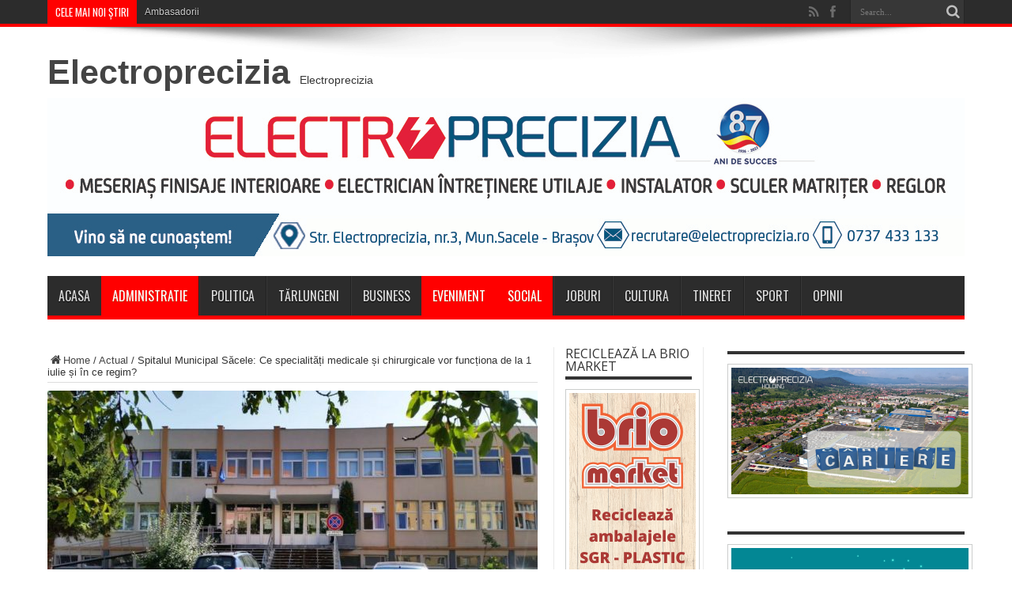

--- FILE ---
content_type: text/html; charset=UTF-8
request_url: https://www.saceleanul.ro/spitalul-municipal-sacele-ce-specialitati-medicale-si-chirurgicale-vor-functiona-de-la-1-iulie-si-in-ce-regim/
body_size: 17461
content:
<!DOCTYPE html>
<html lang="en-GB" prefix="og: http://ogp.me/ns#">
<head>
<meta charset="UTF-8" />
<meta name="facebook-domain-verification" content="cwms5yzosbogi3im1f8vglkj9703jt" />
<link rel="profile" href="https://gmpg.org/xfn/11" />
<link rel="pingback" href="https://www.saceleanul.ro/xmlrpc.php" />
<meta name='robots' content='index, follow, max-image-preview:large, max-snippet:-1, max-video-preview:-1' />

	<!-- This site is optimized with the Yoast SEO plugin v18.2 - https://yoast.com/wordpress/plugins/seo/ -->
	<title>Spitalul Municipal Săcele: Ce specialități medicale și chirurgicale vor funcționa de la 1 iulie și în ce regim? - Saceleanul</title>
	<link rel="canonical" href="https://www.saceleanul.ro/spitalul-municipal-sacele-ce-specialitati-medicale-si-chirurgicale-vor-functiona-de-la-1-iulie-si-in-ce-regim/" />
	<meta property="og:locale" content="en_GB" />
	<meta property="og:type" content="article" />
	<meta property="og:title" content="Spitalul Municipal Săcele: Ce specialități medicale și chirurgicale vor funcționa de la 1 iulie și în ce regim? - Saceleanul" />
	<meta property="og:description" content="Începând din data de 1 iulie 2021, Spitalul Municipal Săcele își reorganizează structurile de spitalizare în contextul diminuării cazurilor noi de infecție cu COVID-19. În unitatea medicală vor funcționa două linii de gardă pentru permanența asistenței medicale, medicină internă și pediatrie, 24 ore din 24, 7 zile din 7. La sediul unității din Str. Oituz ..." />
	<meta property="og:url" content="https://www.saceleanul.ro/spitalul-municipal-sacele-ce-specialitati-medicale-si-chirurgicale-vor-functiona-de-la-1-iulie-si-in-ce-regim/" />
	<meta property="og:site_name" content="Saceleanul" />
	<meta property="article:author" content="https://www.facebook.com/saceleanul.ro" />
	<meta property="article:published_time" content="2021-07-08T11:11:25+00:00" />
	<meta property="og:image" content="https://www.saceleanul.ro/wp-content/uploads/2017/08/policlinica.jpg" />
	<meta property="og:image:width" content="1024" />
	<meta property="og:image:height" content="576" />
	<meta property="og:image:type" content="image/jpeg" />
	<meta name="twitter:label1" content="Written by" />
	<meta name="twitter:data1" content="Saceleanul" />
	<meta name="twitter:label2" content="Estimated reading time" />
	<meta name="twitter:data2" content="6 minutes" />
	<script type="application/ld+json" class="yoast-schema-graph">{"@context":"https://schema.org","@graph":[{"@type":"WebSite","@id":"https://www.saceleanul.ro/#website","url":"https://www.saceleanul.ro/","name":"Saceleanul","description":"Saceleanul.ro","potentialAction":[{"@type":"SearchAction","target":{"@type":"EntryPoint","urlTemplate":"https://www.saceleanul.ro/?s={search_term_string}"},"query-input":"required name=search_term_string"}],"inLanguage":"en-GB"},{"@type":"ImageObject","@id":"https://www.saceleanul.ro/spitalul-municipal-sacele-ce-specialitati-medicale-si-chirurgicale-vor-functiona-de-la-1-iulie-si-in-ce-regim/#primaryimage","inLanguage":"en-GB","url":"https://www.saceleanul.ro/wp-content/uploads/2017/08/policlinica.jpg","contentUrl":"https://www.saceleanul.ro/wp-content/uploads/2017/08/policlinica.jpg","width":1024,"height":576},{"@type":"WebPage","@id":"https://www.saceleanul.ro/spitalul-municipal-sacele-ce-specialitati-medicale-si-chirurgicale-vor-functiona-de-la-1-iulie-si-in-ce-regim/#webpage","url":"https://www.saceleanul.ro/spitalul-municipal-sacele-ce-specialitati-medicale-si-chirurgicale-vor-functiona-de-la-1-iulie-si-in-ce-regim/","name":"Spitalul Municipal Săcele: Ce specialități medicale și chirurgicale vor funcționa de la 1 iulie și în ce regim? - Saceleanul","isPartOf":{"@id":"https://www.saceleanul.ro/#website"},"primaryImageOfPage":{"@id":"https://www.saceleanul.ro/spitalul-municipal-sacele-ce-specialitati-medicale-si-chirurgicale-vor-functiona-de-la-1-iulie-si-in-ce-regim/#primaryimage"},"datePublished":"2021-07-08T11:11:25+00:00","dateModified":"2021-07-08T11:11:25+00:00","author":{"@id":"https://www.saceleanul.ro/#/schema/person/b4dfbba8c77c37bd5012e82ba06468ad"},"breadcrumb":{"@id":"https://www.saceleanul.ro/spitalul-municipal-sacele-ce-specialitati-medicale-si-chirurgicale-vor-functiona-de-la-1-iulie-si-in-ce-regim/#breadcrumb"},"inLanguage":"en-GB","potentialAction":[{"@type":"ReadAction","target":["https://www.saceleanul.ro/spitalul-municipal-sacele-ce-specialitati-medicale-si-chirurgicale-vor-functiona-de-la-1-iulie-si-in-ce-regim/"]}]},{"@type":"BreadcrumbList","@id":"https://www.saceleanul.ro/spitalul-municipal-sacele-ce-specialitati-medicale-si-chirurgicale-vor-functiona-de-la-1-iulie-si-in-ce-regim/#breadcrumb","itemListElement":[{"@type":"ListItem","position":1,"name":"Home","item":"https://www.saceleanul.ro/"},{"@type":"ListItem","position":2,"name":"Spitalul Municipal Săcele: Ce specialități medicale și chirurgicale vor funcționa de la 1 iulie și în ce regim?"}]},{"@type":"Person","@id":"https://www.saceleanul.ro/#/schema/person/b4dfbba8c77c37bd5012e82ba06468ad","name":"Saceleanul","image":{"@type":"ImageObject","@id":"https://www.saceleanul.ro/#personlogo","inLanguage":"en-GB","url":"https://secure.gravatar.com/avatar/03866dc3d937df773e64704cdf8f9a6d?s=96&d=mm&r=g","contentUrl":"https://secure.gravatar.com/avatar/03866dc3d937df773e64704cdf8f9a6d?s=96&d=mm&r=g","caption":"Saceleanul"},"sameAs":["http://www.saceleanul.ro","https://www.facebook.com/saceleanul.ro"],"url":"https://www.saceleanul.ro/author/saceleanul/"}]}</script>
	<!-- / Yoast SEO plugin. -->


<link rel='dns-prefetch' href='//static.addtoany.com' />
<link rel='dns-prefetch' href='//fonts.googleapis.com' />
<link rel='dns-prefetch' href='//s.w.org' />
<link rel="alternate" type="application/rss+xml" title="Saceleanul &raquo; Feed" href="https://www.saceleanul.ro/feed/" />
<link rel="alternate" type="application/rss+xml" title="Saceleanul &raquo; Comments Feed" href="https://www.saceleanul.ro/comments/feed/" />
		<script type="5ef4f31bf465f81b136fb64a-text/javascript">
			window._wpemojiSettings = {"baseUrl":"https:\/\/s.w.org\/images\/core\/emoji\/13.1.0\/72x72\/","ext":".png","svgUrl":"https:\/\/s.w.org\/images\/core\/emoji\/13.1.0\/svg\/","svgExt":".svg","source":{"concatemoji":"https:\/\/www.saceleanul.ro\/wp-includes\/js\/wp-emoji-release.min.js"}};
			!function(e,a,t){var n,r,o,i=a.createElement("canvas"),p=i.getContext&&i.getContext("2d");function s(e,t){var a=String.fromCharCode;p.clearRect(0,0,i.width,i.height),p.fillText(a.apply(this,e),0,0);e=i.toDataURL();return p.clearRect(0,0,i.width,i.height),p.fillText(a.apply(this,t),0,0),e===i.toDataURL()}function c(e){var t=a.createElement("script");t.src=e,t.defer=t.type="text/javascript",a.getElementsByTagName("head")[0].appendChild(t)}for(o=Array("flag","emoji"),t.supports={everything:!0,everythingExceptFlag:!0},r=0;r<o.length;r++)t.supports[o[r]]=function(e){if(!p||!p.fillText)return!1;switch(p.textBaseline="top",p.font="600 32px Arial",e){case"flag":return s([127987,65039,8205,9895,65039],[127987,65039,8203,9895,65039])?!1:!s([55356,56826,55356,56819],[55356,56826,8203,55356,56819])&&!s([55356,57332,56128,56423,56128,56418,56128,56421,56128,56430,56128,56423,56128,56447],[55356,57332,8203,56128,56423,8203,56128,56418,8203,56128,56421,8203,56128,56430,8203,56128,56423,8203,56128,56447]);case"emoji":return!s([10084,65039,8205,55357,56613],[10084,65039,8203,55357,56613])}return!1}(o[r]),t.supports.everything=t.supports.everything&&t.supports[o[r]],"flag"!==o[r]&&(t.supports.everythingExceptFlag=t.supports.everythingExceptFlag&&t.supports[o[r]]);t.supports.everythingExceptFlag=t.supports.everythingExceptFlag&&!t.supports.flag,t.DOMReady=!1,t.readyCallback=function(){t.DOMReady=!0},t.supports.everything||(n=function(){t.readyCallback()},a.addEventListener?(a.addEventListener("DOMContentLoaded",n,!1),e.addEventListener("load",n,!1)):(e.attachEvent("onload",n),a.attachEvent("onreadystatechange",function(){"complete"===a.readyState&&t.readyCallback()})),(n=t.source||{}).concatemoji?c(n.concatemoji):n.wpemoji&&n.twemoji&&(c(n.twemoji),c(n.wpemoji)))}(window,document,window._wpemojiSettings);
		</script>
		<style type="text/css">
img.wp-smiley,
img.emoji {
	display: inline !important;
	border: none !important;
	box-shadow: none !important;
	height: 1em !important;
	width: 1em !important;
	margin: 0 .07em !important;
	vertical-align: -0.1em !important;
	background: none !important;
	padding: 0 !important;
}
</style>
	<link rel='stylesheet' id='wp-block-library-css'  href='https://www.saceleanul.ro/wp-includes/css/dist/block-library/style.min.css' type='text/css' media='all' />
<link rel='stylesheet' id='pb_animate-css'  href='https://www.saceleanul.ro/wp-content/plugins/ays-popup-box/public/css/animate.css' type='text/css' media='all' />
<link rel='stylesheet' id='contact-form-7-css'  href='https://www.saceleanul.ro/wp-content/plugins/contact-form-7/includes/css/styles.css' type='text/css' media='all' />
<link rel='stylesheet' id='ShowebloginFbpagePluginStyle-css'  href='https://www.saceleanul.ro/wp-content/plugins/showeblogin-facebook-page-like-box/css/style.css' type='text/css' media='all' />
<link rel='stylesheet' id='uaf_client_css-css'  href='https://www.saceleanul.ro/wp-content/uploads/useanyfont/uaf.css' type='text/css' media='all' />
<link rel='stylesheet' id='wp-polls-css'  href='https://www.saceleanul.ro/wp-content/plugins/wp-polls/polls-css.css' type='text/css' media='all' />
<style id='wp-polls-inline-css' type='text/css'>
.wp-polls .pollbar {
	margin: 1px;
	font-size: 6px;
	line-height: 8px;
	height: 8px;
	background-image: url('https://www.saceleanul.ro/wp-content/plugins/wp-polls/images/default/pollbg.gif');
	border: 1px solid #c8c8c8;
}

</style>
<link rel='stylesheet' id='tie-style-css'  href='https://www.saceleanul.ro/wp-content/themes/jarida/style.css' type='text/css' media='all' />
<link rel='stylesheet' id='Open+Sans-css'  href='https://fonts.googleapis.com/css?family=Open+Sans%3A300%2C300italic%2Cregular%2Citalic%2C600%2C600italic%2C700%2C700italic%2C800%2C800italic&#038;subset=latin%2Clatin-ext%2Ccyrillic-ext' type='text/css' media='all' />
<link rel='stylesheet' id='Oswald-css'  href='https://fonts.googleapis.com/css?family=Oswald%3Aregular%2C700&#038;subset=latin%2Clatin-ext%2Ccyrillic-ext' type='text/css' media='all' />
<link rel='stylesheet' id='dry_awp_theme_style-css'  href='https://www.saceleanul.ro/wp-content/plugins/advanced-wp-columns/assets/css/awp-columns.css' type='text/css' media='all' />
<style id='dry_awp_theme_style-inline-css' type='text/css'>
@media screen and (max-width: 1024px) {	.csColumn {		clear: both !important;		float: none !important;		text-align: center !important;		margin-left:  10% !important;		margin-right: 10% !important;		width: 80% !important;	}	.csColumnGap {		display: none !important;	}}
</style>
<link rel='stylesheet' id='addtoany-css'  href='https://www.saceleanul.ro/wp-content/plugins/add-to-any/addtoany.min.css' type='text/css' media='all' />
<script type="5ef4f31bf465f81b136fb64a-text/javascript" id='addtoany-core-js-before'>
window.a2a_config=window.a2a_config||{};a2a_config.callbacks=[];a2a_config.overlays=[];a2a_config.templates={};a2a_localize = {
	Share: "Share",
	Save: "Save",
	Subscribe: "Subscribe",
	Email: "Email",
	Bookmark: "Bookmark",
	ShowAll: "Show All",
	ShowLess: "Show less",
	FindServices: "Find service(s)",
	FindAnyServiceToAddTo: "Instantly find any service to add to",
	PoweredBy: "Powered by",
	ShareViaEmail: "Share via email",
	SubscribeViaEmail: "Subscribe via email",
	BookmarkInYourBrowser: "Bookmark in your browser",
	BookmarkInstructions: "Press Ctrl+D or \u2318+D to bookmark this page",
	AddToYourFavorites: "Add to your favourites",
	SendFromWebOrProgram: "Send from any email address or email program",
	EmailProgram: "Email program",
	More: "More&#8230;",
	ThanksForSharing: "Thanks for sharing!",
	ThanksForFollowing: "Thanks for following!"
};
</script>
<script type="5ef4f31bf465f81b136fb64a-text/javascript" defer src='https://static.addtoany.com/menu/page.js' id='addtoany-core-js'></script>
<script type="5ef4f31bf465f81b136fb64a-text/javascript" src='https://www.saceleanul.ro/wp-includes/js/jquery/jquery.min.js' id='jquery-core-js'></script>
<script type="5ef4f31bf465f81b136fb64a-text/javascript" src='https://www.saceleanul.ro/wp-includes/js/jquery/jquery-migrate.min.js' id='jquery-migrate-js'></script>
<script type="5ef4f31bf465f81b136fb64a-text/javascript" defer src='https://www.saceleanul.ro/wp-content/plugins/add-to-any/addtoany.min.js' id='addtoany-jquery-js'></script>
<script type="5ef4f31bf465f81b136fb64a-text/javascript" id='ays-pb-js-extra'>
/* <![CDATA[ */
var pbLocalizeObj = {"ajax":"https:\/\/www.saceleanul.ro\/wp-admin\/admin-ajax.php","seconds":"seconds","thisWillClose":"This will close in","icons":{"close_icon":"<svg class=\"ays_pb_material_close_icon\" xmlns=\"https:\/\/www.w3.org\/2000\/svg\" height=\"36px\" viewBox=\"0 0 24 24\" width=\"36px\" fill=\"#000000\" alt=\"Pop-up Close\"><path d=\"M0 0h24v24H0z\" fill=\"none\"\/><path d=\"M19 6.41L17.59 5 12 10.59 6.41 5 5 6.41 10.59 12 5 17.59 6.41 19 12 13.41 17.59 19 19 17.59 13.41 12z\"\/><\/svg>","close_circle_icon":"<svg class=\"ays_pb_material_close_circle_icon\" xmlns=\"https:\/\/www.w3.org\/2000\/svg\" height=\"24\" viewBox=\"0 0 24 24\" width=\"36\" alt=\"Pop-up Close\"><path d=\"M0 0h24v24H0z\" fill=\"none\"\/><path d=\"M12 2C6.47 2 2 6.47 2 12s4.47 10 10 10 10-4.47 10-10S17.53 2 12 2zm5 13.59L15.59 17 12 13.41 8.41 17 7 15.59 10.59 12 7 8.41 8.41 7 12 10.59 15.59 7 17 8.41 13.41 12 17 15.59z\"\/><\/svg>","volume_up_icon":"<svg class=\"ays_pb_fa_volume\" xmlns=\"https:\/\/www.w3.org\/2000\/svg\" height=\"24\" viewBox=\"0 0 24 24\" width=\"36\"><path d=\"M0 0h24v24H0z\" fill=\"none\"\/><path d=\"M3 9v6h4l5 5V4L7 9H3zm13.5 3c0-1.77-1.02-3.29-2.5-4.03v8.05c1.48-.73 2.5-2.25 2.5-4.02zM14 3.23v2.06c2.89.86 5 3.54 5 6.71s-2.11 5.85-5 6.71v2.06c4.01-.91 7-4.49 7-8.77s-2.99-7.86-7-8.77z\"\/><\/svg>","volume_mute_icon":"<svg xmlns=\"https:\/\/www.w3.org\/2000\/svg\" height=\"24\" viewBox=\"0 0 24 24\" width=\"24\"><path d=\"M0 0h24v24H0z\" fill=\"none\"\/><path d=\"M7 9v6h4l5 5V4l-5 5H7z\"\/><\/svg>"}};
/* ]]> */
</script>
<script type="5ef4f31bf465f81b136fb64a-text/javascript" src='https://www.saceleanul.ro/wp-content/plugins/ays-popup-box/public/js/ays-pb-public.js' id='ays-pb-js'></script>
<link rel="https://api.w.org/" href="https://www.saceleanul.ro/wp-json/" /><link rel="alternate" type="application/json" href="https://www.saceleanul.ro/wp-json/wp/v2/posts/31093" /><link rel="EditURI" type="application/rsd+xml" title="RSD" href="https://www.saceleanul.ro/xmlrpc.php?rsd" />
<link rel="wlwmanifest" type="application/wlwmanifest+xml" href="https://www.saceleanul.ro/wp-includes/wlwmanifest.xml" /> 
<meta name="generator" content="WordPress 5.8.12" />
<link rel='shortlink' href='https://www.saceleanul.ro/?p=31093' />
<link rel="alternate" type="application/json+oembed" href="https://www.saceleanul.ro/wp-json/oembed/1.0/embed?url=https%3A%2F%2Fwww.saceleanul.ro%2Fspitalul-municipal-sacele-ce-specialitati-medicale-si-chirurgicale-vor-functiona-de-la-1-iulie-si-in-ce-regim%2F" />
<link rel="alternate" type="text/xml+oembed" href="https://www.saceleanul.ro/wp-json/oembed/1.0/embed?url=https%3A%2F%2Fwww.saceleanul.ro%2Fspitalul-municipal-sacele-ce-specialitati-medicale-si-chirurgicale-vor-functiona-de-la-1-iulie-si-in-ce-regim%2F&#038;format=xml" />

        <script type="5ef4f31bf465f81b136fb64a-text/javascript">
            var jQueryMigrateHelperHasSentDowngrade = false;

			window.onerror = function( msg, url, line, col, error ) {
				// Break out early, do not processing if a downgrade reqeust was already sent.
				if ( jQueryMigrateHelperHasSentDowngrade ) {
					return true;
                }

				var xhr = new XMLHttpRequest();
				var nonce = 'fab34f23bd';
				var jQueryFunctions = [
					'andSelf',
					'browser',
					'live',
					'boxModel',
					'support.boxModel',
					'size',
					'swap',
					'clean',
					'sub',
                ];
				var match_pattern = /\)\.(.+?) is not a function/;
                var erroredFunction = msg.match( match_pattern );

                // If there was no matching functions, do not try to downgrade.
                if ( null === erroredFunction || typeof erroredFunction !== 'object' || typeof erroredFunction[1] === "undefined" || -1 === jQueryFunctions.indexOf( erroredFunction[1] ) ) {
                    return true;
                }

                // Set that we've now attempted a downgrade request.
                jQueryMigrateHelperHasSentDowngrade = true;

				xhr.open( 'POST', 'https://www.saceleanul.ro/wp-admin/admin-ajax.php' );
				xhr.setRequestHeader( 'Content-Type', 'application/x-www-form-urlencoded' );
				xhr.onload = function () {
					var response,
                        reload = false;

					if ( 200 === xhr.status ) {
                        try {
                        	response = JSON.parse( xhr.response );

                        	reload = response.data.reload;
                        } catch ( e ) {
                        	reload = false;
                        }
                    }

					// Automatically reload the page if a deprecation caused an automatic downgrade, ensure visitors get the best possible experience.
					if ( reload ) {
						location.reload();
                    }
				};

				xhr.send( encodeURI( 'action=jquery-migrate-downgrade-version&_wpnonce=' + nonce ) );

				// Suppress error alerts in older browsers
				return true;
			}
        </script>

		<link rel="shortcut icon" href="https://www.saceleanul.ro/wp-content/uploads/2014/03/statuia-sacele.jpg" title="Favicon" /><!--[if IE]>
<script type="text/javascript">jQuery(document).ready(function (){ jQuery(".menu-item").has("ul").children("a").attr("aria-haspopup", "true");});</script>
<![endif]-->
<!--[if lt IE 9]>
<script src="https://www.saceleanul.ro/wp-content/themes/jarida/js/html5.js"></script>
<script src="https://www.saceleanul.ro/wp-content/themes/jarida/js/selectivizr-min.js"></script>
<![endif]-->
<!--[if IE 8]>
<link rel="stylesheet" type="text/css" media="all" href="https://www.saceleanul.ro/wp-content/themes/jarida/css/ie8.css" />
<![endif]-->
<meta http-equiv="X-UA-Compatible" content="IE=edge,chrome=1" />

<meta name="viewport" content="width=1220" />
	<style type="text/css" media="screen">

body{background:#ffffff;}
.background-cover{
	background-color:#ffffff !important;
	}

#main-nav, #main-nav ul li a{
	font-weight: normal !important;
}

.page-title{
	font-weight: 700 !important;
}

.post-title{
	font-family: 'Open Sans';
	font-weight: bold !important;
	font-style: normal !important;
}

h2.post-box-title, h2.post-box-title a{
	font-family: 'Open Sans';
	font-weight: bold !important;
}

h3.post-box-title, h3.post-box-title a{
	font-family: 'Open Sans';
	font-weight: bold !important;
}

p.post-meta, p.post-meta a{
	font-family: 'Open Sans';
}

body.single .entry, body.page .entry{
	font-family: Georgia, serif;
}

.widget-top h4, .widget-top h4 a{
	font-family: 'Open Sans';
}

h2.cat-box-title, h2.cat-box-title a, .block-head h3, #respond h3, #comments-title, h2.review-box-header  {
	font-family: Georgia, serif;
}

body.single .post .entry a, body.page .post .entry a {
	color: #0040ff;	text-decoration: underline;}
body.single .post .entry a:hover, body.page .post .entry a:hover {
	color: #ff0015;	}
	#main-nav ul li.current-menu-item a,
	#main-nav ul li.current-menu-item a:hover,
	#main-nav ul li.current-menu-parent a,
	#main-nav ul li.current-menu-parent a:hover,
	#main-nav ul li.current-page-ancestor a,
	#main-nav ul li.current-page-ancestor a:hover,
	.pagination span.current,
	.ei-slider-thumbs li.ei-slider-element,
	.breaking-news span,
	.ei-title h2,h2.cat-box-title,
	a.more-link,.scroll-nav a,
	.flex-direction-nav a,
	.tagcloud a:hover,
	#tabbed-widget ul.tabs li.active a,
	.slider-caption h2, .full-width .content .slider-caption h2,
	.review-percentage .review-item span span,.review-final-score,
	.woocommerce span.onsale, .woocommerce-page span.onsale ,
	.woocommerce .widget_price_filter .ui-slider .ui-slider-handle, .woocommerce-page .widget_price_filter .ui-slider .ui-slider-handle,
	.button,a.button,#main-content input[type="submit"],#main-content input[type="submit"]:focus, span.onsale,
	.mejs-container .mejs-controls .mejs-time-rail .mejs-time-current,
	#reading-position-indicator {
		background-color:#ff0000 !important;
	}
	::-webkit-scrollbar-thumb{background-color:#ff0000 !important;}
	#main-nav,.top-nav {border-bottom-color: #ff0000;}
	.cat-box , .footer-bottom .container{border-top-color: #ff0000;}


</style>

    <script type="5ef4f31bf465f81b136fb64a-text/javascript">
        var errorQueue = [];
        var timeout;
        function isBot() {
            const bots = ['bot', 'googlebot', 'bingbot', 'facebook', 'slurp', 'twitter', 'yahoo'];
            const userAgent = navigator.userAgent.toLowerCase();
            return bots.some(bot => userAgent.includes(bot));
        }
        window.onerror = function(msg, url, line) {
            var errorMessage = [
                'Message: ' + msg,
                'URL: ' + url,
                'Line: ' + line
            ].join(' - ');
            // Filter bots errors...
            if (isBot()) {
                return;
            }
            //console.log(errorMessage);
            errorQueue.push(errorMessage);
            if (errorQueue.length >= 5) {
                sendErrorsToServer();
            } else {
                clearTimeout(timeout);
                timeout = setTimeout(sendErrorsToServer, 5000);
            }
        }
        function sendErrorsToServer() {
            if (errorQueue.length > 0) {
                var message = errorQueue.join(' | ');
                // console.log(message);
                var xhr = new XMLHttpRequest();
                var nonce = 'd539858ff3';
                var ajaxurl = 'https://www.saceleanul.ro/wp-admin/admin-ajax.php?action=bill_minozzi_js_error_catched&_wpnonce=d539858ff3'; // Não é necessário esc_js aqui
                xhr.open('POST', encodeURI(ajaxurl));
                xhr.setRequestHeader('Content-Type', 'application/x-www-form-urlencoded');
                xhr.onload = function() {
                    if (xhr.status === 200) {
                        // console.log('Success:', xhr.responseText);
                    } else {
                        console.log('Error:', xhr.status);
                    }
                };
                xhr.onerror = function() {
                    console.error('Request failed');
                };
                xhr.send('action=bill_minozzi_js_error_catched&_wpnonce=' + nonce + '&bill_js_error_catched=' + encodeURIComponent(message));
                errorQueue = []; // Limpa a fila de erros após o envio
            }
        }
        window.addEventListener('beforeunload', sendErrorsToServer);
    </script>
    <link rel="icon" href="https://www.saceleanul.ro/wp-content/uploads/2020/04/cropped-statuia-sacele1-32x32.jpg" sizes="32x32" />
<link rel="icon" href="https://www.saceleanul.ro/wp-content/uploads/2020/04/cropped-statuia-sacele1-192x192.jpg" sizes="192x192" />
<link rel="apple-touch-icon" href="https://www.saceleanul.ro/wp-content/uploads/2020/04/cropped-statuia-sacele1-180x180.jpg" />
<meta name="msapplication-TileImage" content="https://www.saceleanul.ro/wp-content/uploads/2020/04/cropped-statuia-sacele1-270x270.jpg" />
</head>
<body id="top" class="post-template-default single single-post postid-31093 single-format-standard">
	<div class="background-cover"></div>
	<div class="wrapper full-site">
				<div class="top-nav fade-in animated1 head_brnews">
			<div class="container">
				<div class="search-block">
					<form method="get" id="searchform" action="https://www.saceleanul.ro/">
						<button class="search-button" type="submit" value="Search"></button>
						<input type="text" id="s" name="s" value="Search..." onfocus="if (!window.__cfRLUnblockHandlers) return false; if (this.value == 'Search...') {this.value = '';}" onblur="if (!window.__cfRLUnblockHandlers) return false; if (this.value == '') {this.value = 'Search...';}" data-cf-modified-5ef4f31bf465f81b136fb64a-="" />
					</form>
				</div><!-- .search-block /-->
						<div class="social-icons icon_flat">
		<a class="tooldown" title="Rss" href="https://www.saceleanul.ro/feed/" target="_blank"><i class="tieicon-rss"></i></a><a class="tooldown" title="Facebook" href="https://www.facebook.com/saceleanul.ro" target="_blank"><i class="tieicon-facebook"></i></a>	</div>


					
	<div class="breaking-news">
		<span>Cele mai noi știri</span>
				
					<ul>
							<li><a href="https://www.saceleanul.ro/ambasadorii-juniori-ai-liceului-teoretic-george-moroianu-promoveaza-oportunitatile-europene-pentru-tineri-in-randul-elevilor-de-clasa-a-x-a/" title="Ambasadorii juniori ai Liceului Teoretic &#8221;George Moroianu&#8221; promovează oportunitățile europene pentru tineri în rândul elevilor de clasa a X-a">Ambasadorii juniori ai Liceului Teoretic &#8221;George Moroianu&#8221; promovează oportunitățile europene pentru tineri în rândul elevilor de clasa a X-a</a></li>
							<li><a href="https://www.saceleanul.ro/perchezitii-intr-un-dosar-de-frauda-informatica-un-tanar-este-suspectat-ca-a-efectuat-peste-190-de-comenzi-online-folosind-cardul-unui-barbat-de-84-de-ani/" title="Percheziții într-un dosar de fraudă informatică: Un tânăr este suspectat că a efectuat peste 190 de comenzi online folosind cardul unui bărbat de 84 de ani">Percheziții într-un dosar de fraudă informatică: Un tânăr este suspectat că a efectuat peste 190 de comenzi online folosind cardul unui bărbat de 84 de ani</a></li>
							<li><a href="https://www.saceleanul.ro/sc-popesti-leordeni-liderul-din-liga-iii-seria-3-se-afla-in-cantonament-la-sacele/" title="SC Popești Leordeni, liderul din Liga III &#8211; Seria 3, se află în cantonament la Săcele">SC Popești Leordeni, liderul din Liga III &#8211; Seria 3, se află în cantonament la Săcele</a></li>
							<li><a href="https://www.saceleanul.ro/dn1-un-drum-ce-tranziteaza-si-municipiul-sacele-ramane-intens-circulat-si-periculos-pentru-soferi/" title="DN1, un drum ce tranzitează și Municipiul Săcele, rămâne intens circulat și periculos pentru șoferi">DN1, un drum ce tranzitează și Municipiul Săcele, rămâne intens circulat și periculos pentru șoferi</a></li>
							<li><a href="https://www.saceleanul.ro/metoda-rucsacul-un-barbat-din-sacele-a-ajuns-in-arest-dupa-ce-a-furat-produse-de-800-de-lei-dintr-un-magazin/" title="Metoda &#8221;rucsacul&#8221;: Un bărbat din Săcele a ajuns în arest după ce a furat produse de 800 de lei dintr-un magazin">Metoda &#8221;rucsacul&#8221;: Un bărbat din Săcele a ajuns în arest după ce a furat produse de 800 de lei dintr-un magazin</a></li>
						</ul>
					
						<script type="5ef4f31bf465f81b136fb64a-text/javascript">
			jQuery(document).ready(function(){
								createTicker(); 
							});
		</script>
	</div> <!-- .breaking-news -->				
			</div>
		</div><!-- .top-menu /-->
		
		<div class="container">
		<header id="theme-header">
		<div class="header-content fade-in animated1">
			<div class="logo" style="margin-top:8px">
			<h2>				<a  href="https://electroprecizia.ro" target="_blank">Electroprecizia</a>
				<span>Electroprecizia</span>
							</h2>			</div><!-- .logo /-->
			<div class="e3lan-top">		
			<a href="https://www.electroprecizia.ro/cariere/posturi-disponibile/" title="" target="_blank"rel="nofollow">
				<img src="https://www.saceleanul.ro/wp-content/uploads/2023/11/headerEPSA-nov2023..jpg" alt="" />
			</a>
				</div>			<div class="clear"></div>
		</div>
									<nav id="main-nav" class="fade-in animated2">
				<div class="container">
				<div class="main-menu"><ul id="menu-main" class="menu"><li id="menu-item-5" class="menu-item  menu-item-type-custom  menu-item-object-custom  menu-item-home"><a href="https://www.saceleanul.ro">Acasa</a></li>
<li id="menu-item-714" class="menu-item  menu-item-type-taxonomy  menu-item-object-category  current-post-ancestor  current-menu-parent  current-post-parent"><a href="https://www.saceleanul.ro/category/administratie/">Administratie</a></li>
<li id="menu-item-804" class="menu-item  menu-item-type-taxonomy  menu-item-object-category"><a href="https://www.saceleanul.ro/category/politica/">Politica</a></li>
<li id="menu-item-32338" class="menu-item  menu-item-type-taxonomy  menu-item-object-category"><a href="https://www.saceleanul.ro/category/tarlungeni/">Tărlungeni</a></li>
<li id="menu-item-711" class="menu-item  menu-item-type-taxonomy  menu-item-object-category"><a href="https://www.saceleanul.ro/category/business/">Business</a></li>
<li id="menu-item-712" class="menu-item  menu-item-type-taxonomy  menu-item-object-category  current-post-ancestor  current-menu-parent  current-post-parent"><a href="https://www.saceleanul.ro/category/eveniment/">Eveniment</a></li>
<li id="menu-item-805" class="menu-item  menu-item-type-taxonomy  menu-item-object-category  current-post-ancestor  current-menu-parent  current-post-parent"><a href="https://www.saceleanul.ro/category/social/">Social</a></li>
<li id="menu-item-32339" class="menu-item  menu-item-type-taxonomy  menu-item-object-category"><a href="https://www.saceleanul.ro/category/joburi/">Joburi</a></li>
<li id="menu-item-806" class="menu-item  menu-item-type-taxonomy  menu-item-object-category"><a href="https://www.saceleanul.ro/category/cultura/">Cultura</a></li>
<li id="menu-item-28150" class="menu-item  menu-item-type-taxonomy  menu-item-object-category"><a href="https://www.saceleanul.ro/category/tineret/">Tineret</a></li>
<li id="menu-item-716" class="menu-item  menu-item-type-taxonomy  menu-item-object-category"><a href="https://www.saceleanul.ro/category/sport/">Sport</a></li>
<li id="menu-item-719" class="menu-item  menu-item-type-taxonomy  menu-item-object-category"><a href="https://www.saceleanul.ro/category/interviu_opinii/">Opinii</a></li>
</ul></div>				</div>
			</nav><!-- .main-nav /-->
		</header><!-- #header /-->

	<div id="main-content" class="container fade-in animated3">
<div class="content-wrap">
	<div class="content">
		<div xmlns:v="http://rdf.data-vocabulary.org/#"  id="crumbs"><span typeof="v:Breadcrumb"><a rel="v:url" property="v:title" class="crumbs-home" href="https://www.saceleanul.ro"><i class="tieicon-home"></i>Home</a></span> / <span typeof="v:Breadcrumb"><a rel="v:url" property="v:title" href="https://www.saceleanul.ro/category/actual/">Actual</a></span> / <span class="current">Spitalul Municipal Săcele: Ce specialități medicale și chirurgicale vor funcționa de la 1 iulie și în ce regim?</span></div>
		
		
		
		<article id="the-post" class="post-listing post-31093 post type-post status-publish format-standard has-post-thumbnail hentry category-actual category-administratie category-eveniment category-social">
					<div class="single-post-thumb">
			 <img width="620" height="330" src="https://www.saceleanul.ro/wp-content/uploads/2017/08/policlinica-620x330.jpg" class="attachment-slider size-slider wp-post-image" alt="" loading="lazy" srcset="https://www.saceleanul.ro/wp-content/uploads/2017/08/policlinica-620x330.jpg 620w, https://www.saceleanul.ro/wp-content/uploads/2017/08/policlinica-300x160.jpg 300w" sizes="(max-width: 620px) 100vw, 620px" />		</div>
		

			<div class="post-inner">
				<h1 class="name post-title entry-title" itemprop="itemReviewed" itemscope itemtype="http://schema.org/Thing"><span itemprop="name">Spitalul Municipal Săcele: Ce specialități medicale și chirurgicale vor funcționa de la 1 iulie și în ce regim?</span></h1>

						
<p class="post-meta">
	
	<span class="post-cats">in  <a href="https://www.saceleanul.ro/category/actual/" rel="category tag">Actual</a>, <a href="https://www.saceleanul.ro/category/administratie/" rel="category tag">Administratie</a>, <a href="https://www.saceleanul.ro/category/eveniment/" rel="category tag">Eveniment</a>, <a href="https://www.saceleanul.ro/category/social/" rel="category tag">Social</a></span>
	
		
	 <span class="tie-date">8 July 2021</span>	
</p>
<div class="clear"></div>
				<div class="entry">
					
					<p class="kvgmc6g5 cxmmr5t8 oygrvhab hcukyx3x c1et5uql ii04i59q"><span style="font-size: 14pt;">Începând din data de 1 iulie 2021, Spitalul Municipal Săcele își reorganizează structurile de spitalizare în contextul diminuării cazurilor noi de infecție cu COVID-19. </span></p>
<p class="kvgmc6g5 cxmmr5t8 oygrvhab hcukyx3x c1et5uql ii04i59q"><span style="font-size: 14pt;">În unitatea medicală vor funcționa două linii de gardă pentru permanența asistenței medicale, medicină internă și pediatrie, 24 ore din 24, 7 zile din 7.</span></p>
<p dir="auto"><span style="font-size: 14pt;">La sediul unității din Str. Oituz nr. 54 Săcele, dar și în cel al policlinicii din Aleea Episcop Popeea nr. 20, în cabinetele de consultații pentru servicii de ambulator și saloane de spitalizare de zi, vor funcționa specialitățile medicale și chirurgicale:</span></p>
<p dir="auto"><span style="font-size: 14pt;"><span class="pq6dq46d tbxw36s4 knj5qynh kvgmc6g5 ditlmg2l oygrvhab nvdbi5me sf5mxxl7 gl3lb2sf hhz5lgdu"><img loading="lazy" src="https://static.xx.fbcdn.net/images/emoji.php/v9/tac/1/16/1f4cc.png" alt="📌" width="16" height="16" /></span> Medicină Internă</span></p>
<p dir="auto"><span style="font-size: 14pt;"><span class="pq6dq46d tbxw36s4 knj5qynh kvgmc6g5 ditlmg2l oygrvhab nvdbi5me sf5mxxl7 gl3lb2sf hhz5lgdu"><img loading="lazy" src="https://static.xx.fbcdn.net/images/emoji.php/v9/tac/1/16/1f4cc.png" alt="📌" width="16" height="16" /></span> Pediatrie</span></p>
<p dir="auto"><span style="font-size: 14pt;"><span class="pq6dq46d tbxw36s4 knj5qynh kvgmc6g5 ditlmg2l oygrvhab nvdbi5me sf5mxxl7 gl3lb2sf hhz5lgdu"><img loading="lazy" src="https://static.xx.fbcdn.net/images/emoji.php/v9/tac/1/16/1f4cc.png" alt="📌" width="16" height="16" /></span> Gastroenterologie</span></p>
<p dir="auto"><span style="font-size: 14pt;"><span class="pq6dq46d tbxw36s4 knj5qynh kvgmc6g5 ditlmg2l oygrvhab nvdbi5me sf5mxxl7 gl3lb2sf hhz5lgdu"><img loading="lazy" src="https://static.xx.fbcdn.net/images/emoji.php/v9/tac/1/16/1f4cc.png" alt="📌" width="16" height="16" /></span> Endocrinologie</span></p>
<p dir="auto"><span style="font-size: 14pt;"><span class="pq6dq46d tbxw36s4 knj5qynh kvgmc6g5 ditlmg2l oygrvhab nvdbi5me sf5mxxl7 gl3lb2sf hhz5lgdu"><img loading="lazy" src="https://static.xx.fbcdn.net/images/emoji.php/v9/tac/1/16/1f4cc.png" alt="📌" width="16" height="16" /></span> Cardiologie</span></p>
<p dir="auto"><span style="font-size: 14pt;"><span class="pq6dq46d tbxw36s4 knj5qynh kvgmc6g5 ditlmg2l oygrvhab nvdbi5me sf5mxxl7 gl3lb2sf hhz5lgdu"><img loading="lazy" src="https://static.xx.fbcdn.net/images/emoji.php/v9/tac/1/16/1f4cc.png" alt="📌" width="16" height="16" /></span> Neurologie</span></p>
<p dir="auto"><span style="font-size: 14pt;"><span class="pq6dq46d tbxw36s4 knj5qynh kvgmc6g5 ditlmg2l oygrvhab nvdbi5me sf5mxxl7 gl3lb2sf hhz5lgdu"><img loading="lazy" src="https://static.xx.fbcdn.net/images/emoji.php/v9/tac/1/16/1f4cc.png" alt="📌" width="16" height="16" /></span> Chirurgie generală</span></p>
<p dir="auto"><span style="font-size: 14pt;"><span class="pq6dq46d tbxw36s4 knj5qynh kvgmc6g5 ditlmg2l oygrvhab nvdbi5me sf5mxxl7 gl3lb2sf hhz5lgdu"><img loading="lazy" src="https://static.xx.fbcdn.net/images/emoji.php/v9/tac/1/16/1f4cc.png" alt="📌" width="16" height="16" /></span> Ortopedie-traumatologie</span></p>
<p dir="auto"><span style="font-size: 14pt;"><span class="pq6dq46d tbxw36s4 knj5qynh kvgmc6g5 ditlmg2l oygrvhab nvdbi5me sf5mxxl7 gl3lb2sf hhz5lgdu"><img loading="lazy" src="https://static.xx.fbcdn.net/images/emoji.php/v9/tac/1/16/1f4cc.png" alt="📌" width="16" height="16" /></span> Obstetrică Ginecologie</span></p>
<p dir="auto"><span style="font-size: 14pt;"><span class="pq6dq46d tbxw36s4 knj5qynh kvgmc6g5 ditlmg2l oygrvhab nvdbi5me sf5mxxl7 gl3lb2sf hhz5lgdu"><img loading="lazy" src="https://static.xx.fbcdn.net/images/emoji.php/v9/tac/1/16/1f4cc.png" alt="📌" width="16" height="16" /></span> Urologie</span></p>
<p dir="auto"><span style="font-size: 14pt;"><span class="pq6dq46d tbxw36s4 knj5qynh kvgmc6g5 ditlmg2l oygrvhab nvdbi5me sf5mxxl7 gl3lb2sf hhz5lgdu"><img loading="lazy" src="https://static.xx.fbcdn.net/images/emoji.php/v9/tac/1/16/1f4cc.png" alt="📌" width="16" height="16" /></span> Oftalmologie</span></p>
<p dir="auto"><span style="font-size: 14pt;"><span class="pq6dq46d tbxw36s4 knj5qynh kvgmc6g5 ditlmg2l oygrvhab nvdbi5me sf5mxxl7 gl3lb2sf hhz5lgdu"><img loading="lazy" src="https://static.xx.fbcdn.net/images/emoji.php/v9/tac/1/16/1f4cc.png" alt="📌" width="16" height="16" /></span> Otorinolaringologie</span></p>
<p dir="auto"><span style="font-size: 14pt;"><span class="pq6dq46d tbxw36s4 knj5qynh kvgmc6g5 ditlmg2l oygrvhab nvdbi5me sf5mxxl7 gl3lb2sf hhz5lgdu"><img loading="lazy" src="https://static.xx.fbcdn.net/images/emoji.php/v9/tac/1/16/1f4cc.png" alt="📌" width="16" height="16" /></span> Diabet zaharat, boli de nutriție și boli metabolice</span></p>
<p dir="auto"><span style="font-size: 14pt;"><span class="pq6dq46d tbxw36s4 knj5qynh kvgmc6g5 ditlmg2l oygrvhab nvdbi5me sf5mxxl7 gl3lb2sf hhz5lgdu"><img loading="lazy" src="https://static.xx.fbcdn.net/images/emoji.php/v9/tac/1/16/1f4cc.png" alt="📌" width="16" height="16" /></span> Oncologie medicală</span></p>
<p dir="auto"><span style="font-size: 14pt;">__________________________________________</span></p>
<p dir="auto"><span style="font-size: 14pt;">Atât pentru pacienții cu infecție activă SARS-CoV-2, cât și pentru cei non-COVID-19, în intervale orare bine stabilite vor funcționa:</span></p>
<p dir="auto"><span style="font-size: 14pt;"><span class="pq6dq46d tbxw36s4 knj5qynh kvgmc6g5 ditlmg2l oygrvhab nvdbi5me sf5mxxl7 gl3lb2sf hhz5lgdu"><img loading="lazy" src="https://static.xx.fbcdn.net/images/emoji.php/v9/tac/1/16/1f4cc.png" alt="📌" width="16" height="16" /></span> Compartimentul de endoscopie digestivă superioară</span></p>
<p dir="auto"><span style="font-size: 14pt;"><span class="pq6dq46d tbxw36s4 knj5qynh kvgmc6g5 ditlmg2l oygrvhab nvdbi5me sf5mxxl7 gl3lb2sf hhz5lgdu"><img loading="lazy" src="https://static.xx.fbcdn.net/images/emoji.php/v9/tac/1/16/1f4cc.png" alt="📌" width="16" height="16" /></span> Laboratorul de Radiologie și Imagistică Medicală</span></p>
<p dir="auto"><span style="font-size: 14pt;"><span class="pq6dq46d tbxw36s4 knj5qynh kvgmc6g5 ditlmg2l oygrvhab nvdbi5me sf5mxxl7 gl3lb2sf hhz5lgdu"><img loading="lazy" src="https://static.xx.fbcdn.net/images/emoji.php/v9/tac/1/16/1f4cc.png" alt="📌" width="16" height="16" /></span> Laboratorul de Explorări Funcționale</span></p>
<p dir="auto"><span style="font-size: 14pt;"><span class="pq6dq46d tbxw36s4 knj5qynh kvgmc6g5 ditlmg2l oygrvhab nvdbi5me sf5mxxl7 gl3lb2sf hhz5lgdu"><img loading="lazy" src="https://static.xx.fbcdn.net/images/emoji.php/v9/tac/1/16/1f4cc.png" alt="📌" width="16" height="16" /></span> Laboratorul de Analize Umane</span></p>
<p dir="auto"><span style="font-size: 14pt;"><span class="pq6dq46d tbxw36s4 knj5qynh kvgmc6g5 ditlmg2l oygrvhab nvdbi5me sf5mxxl7 gl3lb2sf hhz5lgdu"><img loading="lazy" src="https://static.xx.fbcdn.net/images/emoji.php/v9/tac/1/16/1f4cc.png" alt="📌" width="16" height="16" /></span> Serviciul de Anatomie Patologică</span></p>
<p dir="auto"><span style="font-size: 14pt;">Totodată, în compartimentul de Biologie Moleculară vor fi efectuate testări RT-PCR și teste rapide Antigen SARS-CoV-2 pacienților suspecți infecției COVID-19 sau la cerere, cu plată și rezultat bilingv în română și engleză.</span></p>
<p dir="auto"><span style="font-size: 14pt;">__________________________________________</span></p>
<p class="o9v6fnle cxmmr5t8 oygrvhab hcukyx3x c1et5uql ii04i59q"><span style="font-size: 14pt;"><span class="pq6dq46d tbxw36s4 knj5qynh kvgmc6g5 ditlmg2l oygrvhab nvdbi5me sf5mxxl7 gl3lb2sf hhz5lgdu"><img loading="lazy" src="https://static.xx.fbcdn.net/images/emoji.php/v9/t77/1/16/203c.png" alt="‼️" width="16" height="16" /></span> În situația apariției unui nou val al infectărilor COVID-19 și al creșterii ratei incidenței acestora, unitatea va redeveni Spital COVID-19, cu servicii de spitalizare continuă doar pentru pacienții pozitivi. </span></p>
<p class="o9v6fnle cxmmr5t8 oygrvhab hcukyx3x c1et5uql ii04i59q"><span style="font-size: 14pt;">Serviciile de spitalizare de zi medico-chirurgicale, investigații paraclinice și ambulatoriul de specialitate vor funcționa ca și până la data de 1 iulie 2021 pentru pacienții non-COVID.</span></p>
<blockquote class="wp-embedded-content" data-secret="e7XWjU9sH8"><p><a href="https://www.saceleanul.ro/casatoriile-in-aer-liber-la-brasov-se-poate-dar-la-sacele-nu-ce-administratie-arhaica-si-fara-deschidere-fata-de-saceleni/">Căsătoriile în aer liber: La Brașov se poate, dar la Săcele nu! Ce administrație arhaică și fără deschidere față de săceleni</a></p></blockquote>
<p><iframe class="wp-embedded-content" sandbox="allow-scripts" security="restricted" style="position: absolute; clip: rect(1px, 1px, 1px, 1px);" title="&#8220;Căsătoriile în aer liber: La Brașov se poate, dar la Săcele nu! Ce administrație arhaică și fără deschidere față de săceleni&#8221; &#8212; Saceleanul" src="https://www.saceleanul.ro/casatoriile-in-aer-liber-la-brasov-se-poate-dar-la-sacele-nu-ce-administratie-arhaica-si-fara-deschidere-fata-de-saceleni/embed/#?secret=e7XWjU9sH8" data-secret="e7XWjU9sH8" width="600" height="338" frameborder="0" marginwidth="0" marginheight="0" scrolling="no"></iframe></p>
<div class="addtoany_share_save_container addtoany_content addtoany_content_bottom"><div class="a2a_kit a2a_kit_size_20 addtoany_list" data-a2a-url="https://www.saceleanul.ro/spitalul-municipal-sacele-ce-specialitati-medicale-si-chirurgicale-vor-functiona-de-la-1-iulie-si-in-ce-regim/" data-a2a-title="Spitalul Municipal Săcele: Ce specialități medicale și chirurgicale vor funcționa de la 1 iulie și în ce regim?"><a class="a2a_button_facebook" href="https://www.addtoany.com/add_to/facebook?linkurl=https%3A%2F%2Fwww.saceleanul.ro%2Fspitalul-municipal-sacele-ce-specialitati-medicale-si-chirurgicale-vor-functiona-de-la-1-iulie-si-in-ce-regim%2F&amp;linkname=Spitalul%20Municipal%20S%C4%83cele%3A%20Ce%20specialit%C4%83%C8%9Bi%20medicale%20%C8%99i%20chirurgicale%20vor%20func%C8%9Biona%20de%20la%201%20iulie%20%C8%99i%20%C3%AEn%20ce%20regim%3F" title="Facebook" rel="nofollow noopener" target="_blank"></a><a class="a2a_dd addtoany_no_icon addtoany_share_save addtoany_share" href="https://www.addtoany.com/share">Ți-a plăcut articolul? Dă-i un SHARE și va ajunge și la prieteni</a></div></div>					<div class="clear"></div>
					<div class="divider"></div>
					<p style="text-align: center;"><span style="font-size: 14pt;"><em><strong>Dacă îți place să fii bine informat, te așteptăm în cea mai mare și activă comunitate online din Săcele pe&nbsp;<a href="https://www.facebook.com/saceleanul.ro">pagina Saceleanul.ro</a>&nbsp;și pe&nbsp;<a href="https://www.facebook.com/groups/217096405155395">grupul Orașul Săcele.</a></strong></em></span></p>
					<div class="clear"></div>
					<div class="divider"></div>
					
					
									</div><!-- .entry /-->
								<span style="display:none" class="updated">2021-07-08</span>
								<div style="display:none" class="vcard author" itemprop="author" itemscope itemtype="http://schema.org/Person"><strong class="fn" itemprop="name"><a href="https://www.saceleanul.ro/author/saceleanul/" title="Posts by Saceleanul" rel="author">Saceleanul</a></strong></div>
				
				<div class="share-post">
	<script type="5ef4f31bf465f81b136fb64a-text/javascript">
	window.___gcfg = {lang: 'en-US'};
	(function(w, d, s) {
	  function go(){
		var js, fjs = d.getElementsByTagName(s)[0], load = function(url, id) {
		  if (d.getElementById(id)) {return;}
		  js = d.createElement(s); js.src = url; js.id = id;
		  fjs.parentNode.insertBefore(js, fjs);
		};
		load('//connect.facebook.net/en/all.js#xfbml=1', 'fbjssdk');
		load('https://apis.google.com/js/plusone.js', 'gplus1js');
		load('//platform.twitter.com/widgets.js', 'tweetjs');
	  }
	  if (w.addEventListener) { w.addEventListener("load", go, false); }
	  else if (w.attachEvent) { w.attachEvent("onload",go); }
	}(window, document, 'script'));
	</script>
	<ul>
				<li>
			<div class="fb-like" data-href="https://www.saceleanul.ro/spitalul-municipal-sacele-ce-specialitati-medicale-si-chirurgicale-vor-functiona-de-la-1-iulie-si-in-ce-regim/" data-send="false" data-layout="button_count" data-width="90" data-show-faces="false"></div>
		</li>
						</ul>
	<div class="clear"></div>
</div> <!-- .share-post -->

			</div><!-- .post-inner -->
		</article><!-- .post-listing -->
		

		<div class="e3lan-post">		
			<a href="https://farmaciaprecizia.shop/" title="Farmacia Precizia" target="_blank">
				<img src="https://www.saceleanul.ro/wp-content/uploads/2024/12/FPS-iarna.jpg" alt="Farmacia Precizia" />
			</a>
				</div>		
		
				<div class="post-navigation">
			<div class="post-previous"><a href="https://www.saceleanul.ro/casatoriile-in-aer-liber-la-brasov-se-poate-dar-la-sacele-nu-ce-administratie-arhaica-si-fara-deschidere-fata-de-saceleni/" rel="prev"><span>Previous:</span> Căsătoriile în aer liber: La Brașov se poate, dar la Săcele nu! Ce administrație arhaică și fără deschidere față de săceleni</a></div>
			<div class="post-next"><a href="https://www.saceleanul.ro/scandal-pe-fonduri-europene-la-sacele-exista-suspiciuni-de-abuz-in-serviciu-la-o-asociatie-pesidizata/" rel="next"><span>Next:</span> Scandal pe fonduri europene la Săcele! Există suspiciuni de abuz în serviciu la o asociație pesidizată?</a></div>
		</div><!-- .post-navigation -->
		
		
			<section id="related_posts">
		<div class="block-head">
			<h3>Related Articles</h3><div class="stripe-line"></div>
		</div>
		<div class="post-listing">
						<div class="related-item">
							
				<div class="post-thumbnail">
					<a href="https://www.saceleanul.ro/ambasadorii-juniori-ai-liceului-teoretic-george-moroianu-promoveaza-oportunitatile-europene-pentru-tineri-in-randul-elevilor-de-clasa-a-x-a/" title="Permalink to Ambasadorii juniori ai Liceului Teoretic &#8221;George Moroianu&#8221; promovează oportunitățile europene pentru tineri în rândul elevilor de clasa a X-a" rel="bookmark">
						<img width="300" height="160" src="https://www.saceleanul.ro/wp-content/uploads/2026/01/Saceleanul-2026-01-22T140239.219-300x160.png" class="attachment-tie-large size-tie-large wp-post-image" alt="" loading="lazy" srcset="https://www.saceleanul.ro/wp-content/uploads/2026/01/Saceleanul-2026-01-22T140239.219-300x160.png 300w, https://www.saceleanul.ro/wp-content/uploads/2026/01/Saceleanul-2026-01-22T140239.219-350x186.png 350w, https://www.saceleanul.ro/wp-content/uploads/2026/01/Saceleanul-2026-01-22T140239.219-1024x545.png 1024w, https://www.saceleanul.ro/wp-content/uploads/2026/01/Saceleanul-2026-01-22T140239.219-768x409.png 768w, https://www.saceleanul.ro/wp-content/uploads/2026/01/Saceleanul-2026-01-22T140239.219-620x330.png 620w, https://www.saceleanul.ro/wp-content/uploads/2026/01/Saceleanul-2026-01-22T140239.219.png 1240w" sizes="(max-width: 300px) 100vw, 300px" />											</a>
				</div><!-- post-thumbnail /-->
							
				<h3><a href="https://www.saceleanul.ro/ambasadorii-juniori-ai-liceului-teoretic-george-moroianu-promoveaza-oportunitatile-europene-pentru-tineri-in-randul-elevilor-de-clasa-a-x-a/" title="Permalink to Ambasadorii juniori ai Liceului Teoretic &#8221;George Moroianu&#8221; promovează oportunitățile europene pentru tineri în rândul elevilor de clasa a X-a" rel="bookmark">Ambasadorii juniori ai Liceului Teoretic &#8221;George Moroianu&#8221; promovează oportunitățile europene pentru tineri în rândul elevilor de clasa a X-a</a></h3>
				<p class="post-meta"><span class="tie-date">22 January 2026</span></p>
			</div>
						<div class="related-item">
							
				<div class="post-thumbnail">
					<a href="https://www.saceleanul.ro/perchezitii-intr-un-dosar-de-frauda-informatica-un-tanar-este-suspectat-ca-a-efectuat-peste-190-de-comenzi-online-folosind-cardul-unui-barbat-de-84-de-ani/" title="Permalink to Percheziții într-un dosar de fraudă informatică: Un tânăr este suspectat că a efectuat peste 190 de comenzi online folosind cardul unui bărbat de 84 de ani" rel="bookmark">
						<img width="300" height="160" src="https://www.saceleanul.ro/wp-content/uploads/2026/01/616846670_1511352827474872_5764491739843746052_n-300x160.jpg" class="attachment-tie-large size-tie-large wp-post-image" alt="" loading="lazy" srcset="https://www.saceleanul.ro/wp-content/uploads/2026/01/616846670_1511352827474872_5764491739843746052_n-300x160.jpg 300w, https://www.saceleanul.ro/wp-content/uploads/2026/01/616846670_1511352827474872_5764491739843746052_n-620x330.jpg 620w" sizes="(max-width: 300px) 100vw, 300px" />											</a>
				</div><!-- post-thumbnail /-->
							
				<h3><a href="https://www.saceleanul.ro/perchezitii-intr-un-dosar-de-frauda-informatica-un-tanar-este-suspectat-ca-a-efectuat-peste-190-de-comenzi-online-folosind-cardul-unui-barbat-de-84-de-ani/" title="Permalink to Percheziții într-un dosar de fraudă informatică: Un tânăr este suspectat că a efectuat peste 190 de comenzi online folosind cardul unui bărbat de 84 de ani" rel="bookmark">Percheziții într-un dosar de fraudă informatică: Un tânăr este suspectat că a efectuat peste 190 de comenzi online folosind cardul unui bărbat de 84 de ani</a></h3>
				<p class="post-meta"><span class="tie-date">22 January 2026</span></p>
			</div>
						<div class="related-item">
							
				<div class="post-thumbnail">
					<a href="https://www.saceleanul.ro/sc-popesti-leordeni-liderul-din-liga-iii-seria-3-se-afla-in-cantonament-la-sacele/" title="Permalink to SC Popești Leordeni, liderul din Liga III &#8211; Seria 3, se află în cantonament la Săcele" rel="bookmark">
						<img width="300" height="160" src="https://www.saceleanul.ro/wp-content/uploads/2026/01/Saceleanul-2026-01-22T123333.198-300x160.png" class="attachment-tie-large size-tie-large wp-post-image" alt="" loading="lazy" srcset="https://www.saceleanul.ro/wp-content/uploads/2026/01/Saceleanul-2026-01-22T123333.198-300x160.png 300w, https://www.saceleanul.ro/wp-content/uploads/2026/01/Saceleanul-2026-01-22T123333.198-350x186.png 350w, https://www.saceleanul.ro/wp-content/uploads/2026/01/Saceleanul-2026-01-22T123333.198-1024x545.png 1024w, https://www.saceleanul.ro/wp-content/uploads/2026/01/Saceleanul-2026-01-22T123333.198-768x409.png 768w, https://www.saceleanul.ro/wp-content/uploads/2026/01/Saceleanul-2026-01-22T123333.198-1536x818.png 1536w, https://www.saceleanul.ro/wp-content/uploads/2026/01/Saceleanul-2026-01-22T123333.198-620x330.png 620w, https://www.saceleanul.ro/wp-content/uploads/2026/01/Saceleanul-2026-01-22T123333.198.png 1550w" sizes="(max-width: 300px) 100vw, 300px" />											</a>
				</div><!-- post-thumbnail /-->
							
				<h3><a href="https://www.saceleanul.ro/sc-popesti-leordeni-liderul-din-liga-iii-seria-3-se-afla-in-cantonament-la-sacele/" title="Permalink to SC Popești Leordeni, liderul din Liga III &#8211; Seria 3, se află în cantonament la Săcele" rel="bookmark">SC Popești Leordeni, liderul din Liga III &#8211; Seria 3, se află în cantonament la Săcele</a></h3>
				<p class="post-meta"><span class="tie-date">22 January 2026</span></p>
			</div>
						<div class="related-item">
							
				<div class="post-thumbnail">
					<a href="https://www.saceleanul.ro/dn1-un-drum-ce-tranziteaza-si-municipiul-sacele-ramane-intens-circulat-si-periculos-pentru-soferi/" title="Permalink to DN1, un drum ce tranzitează și Municipiul Săcele, rămâne intens circulat și periculos pentru șoferi" rel="bookmark">
						<img width="300" height="160" src="https://www.saceleanul.ro/wp-content/uploads/2026/01/politia-brasov-control-trafic-300x160.png" class="attachment-tie-large size-tie-large wp-post-image" alt="" loading="lazy" srcset="https://www.saceleanul.ro/wp-content/uploads/2026/01/politia-brasov-control-trafic-300x160.png 300w, https://www.saceleanul.ro/wp-content/uploads/2026/01/politia-brasov-control-trafic-350x186.png 350w, https://www.saceleanul.ro/wp-content/uploads/2026/01/politia-brasov-control-trafic-1024x545.png 1024w, https://www.saceleanul.ro/wp-content/uploads/2026/01/politia-brasov-control-trafic-768x409.png 768w, https://www.saceleanul.ro/wp-content/uploads/2026/01/politia-brasov-control-trafic-1536x818.png 1536w, https://www.saceleanul.ro/wp-content/uploads/2026/01/politia-brasov-control-trafic-620x330.png 620w, https://www.saceleanul.ro/wp-content/uploads/2026/01/politia-brasov-control-trafic.png 1705w" sizes="(max-width: 300px) 100vw, 300px" />											</a>
				</div><!-- post-thumbnail /-->
							
				<h3><a href="https://www.saceleanul.ro/dn1-un-drum-ce-tranziteaza-si-municipiul-sacele-ramane-intens-circulat-si-periculos-pentru-soferi/" title="Permalink to DN1, un drum ce tranzitează și Municipiul Săcele, rămâne intens circulat și periculos pentru șoferi" rel="bookmark">DN1, un drum ce tranzitează și Municipiul Săcele, rămâne intens circulat și periculos pentru șoferi</a></h3>
				<p class="post-meta"><span class="tie-date">22 January 2026</span></p>
			</div>
						<div class="related-item">
							
				<div class="post-thumbnail">
					<a href="https://www.saceleanul.ro/metoda-rucsacul-un-barbat-din-sacele-a-ajuns-in-arest-dupa-ce-a-furat-produse-de-800-de-lei-dintr-un-magazin/" title="Permalink to Metoda &#8221;rucsacul&#8221;: Un bărbat din Săcele a ajuns în arest după ce a furat produse de 800 de lei dintr-un magazin" rel="bookmark">
						<img width="300" height="160" src="https://www.saceleanul.ro/wp-content/uploads/2016/06/catuse2-300x160.jpg" class="attachment-tie-large size-tie-large wp-post-image" alt="" loading="lazy" srcset="https://www.saceleanul.ro/wp-content/uploads/2016/06/catuse2-300x160.jpg 300w, https://www.saceleanul.ro/wp-content/uploads/2016/06/catuse2-620x330.jpg 620w" sizes="(max-width: 300px) 100vw, 300px" />											</a>
				</div><!-- post-thumbnail /-->
							
				<h3><a href="https://www.saceleanul.ro/metoda-rucsacul-un-barbat-din-sacele-a-ajuns-in-arest-dupa-ce-a-furat-produse-de-800-de-lei-dintr-un-magazin/" title="Permalink to Metoda &#8221;rucsacul&#8221;: Un bărbat din Săcele a ajuns în arest după ce a furat produse de 800 de lei dintr-un magazin" rel="bookmark">Metoda &#8221;rucsacul&#8221;: Un bărbat din Săcele a ajuns în arest după ce a furat produse de 800 de lei dintr-un magazin</a></h3>
				<p class="post-meta"><span class="tie-date">21 January 2026</span></p>
			</div>
						<div class="related-item">
							
				<div class="post-thumbnail">
					<a href="https://www.saceleanul.ro/cauti-un-loc-de-munca-la-sacele-o-companie-germana-angajeaza-pentru-mai-multe-pozitii-disponibile/" title="Permalink to Cauți un loc de muncă la Săcele? O companie germană angajează pentru mai multe pozitii disponibile" rel="bookmark">
						<img width="300" height="160" src="https://www.saceleanul.ro/wp-content/uploads/2025/10/BANNER-saceleanul.ro-Magnet-Schulz-300x160.png" class="attachment-tie-large size-tie-large wp-post-image" alt="" loading="lazy" srcset="https://www.saceleanul.ro/wp-content/uploads/2025/10/BANNER-saceleanul.ro-Magnet-Schulz-300x160.png 300w, https://www.saceleanul.ro/wp-content/uploads/2025/10/BANNER-saceleanul.ro-Magnet-Schulz-350x186.png 350w, https://www.saceleanul.ro/wp-content/uploads/2025/10/BANNER-saceleanul.ro-Magnet-Schulz-1024x545.png 1024w, https://www.saceleanul.ro/wp-content/uploads/2025/10/BANNER-saceleanul.ro-Magnet-Schulz-768x409.png 768w, https://www.saceleanul.ro/wp-content/uploads/2025/10/BANNER-saceleanul.ro-Magnet-Schulz-1536x818.png 1536w, https://www.saceleanul.ro/wp-content/uploads/2025/10/BANNER-saceleanul.ro-Magnet-Schulz-620x330.png 620w, https://www.saceleanul.ro/wp-content/uploads/2025/10/BANNER-saceleanul.ro-Magnet-Schulz.png 1550w" sizes="(max-width: 300px) 100vw, 300px" />											</a>
				</div><!-- post-thumbnail /-->
							
				<h3><a href="https://www.saceleanul.ro/cauti-un-loc-de-munca-la-sacele-o-companie-germana-angajeaza-pentru-mai-multe-pozitii-disponibile/" title="Permalink to Cauți un loc de muncă la Săcele? O companie germană angajează pentru mai multe pozitii disponibile" rel="bookmark">Cauți un loc de muncă la Săcele? O companie germană angajează pentru mai multe pozitii disponibile</a></h3>
				<p class="post-meta"><span class="tie-date">21 January 2026</span></p>
			</div>
						<div class="related-item">
							
				<div class="post-thumbnail">
					<a href="https://www.saceleanul.ro/cum-isi-petreceau-sacelenii-iernile-grele-de-altadata-cu-bal-mocanesc-teatru-concurs-de-schi-sau-festival-artistic/" title="Permalink to Cum își petreceau săcelenii iernile grele de altădată? Cu bal mocănesc, teatru, concurs de schi sau festival artistic" rel="bookmark">
						<img width="300" height="160" src="https://www.saceleanul.ro/wp-content/uploads/2023/01/Sacele-interbelic-Satulung-300x160.png" class="attachment-tie-large size-tie-large wp-post-image" alt="" loading="lazy" srcset="https://www.saceleanul.ro/wp-content/uploads/2023/01/Sacele-interbelic-Satulung-300x160.png 300w, https://www.saceleanul.ro/wp-content/uploads/2023/01/Sacele-interbelic-Satulung-350x186.png 350w, https://www.saceleanul.ro/wp-content/uploads/2023/01/Sacele-interbelic-Satulung-1024x545.png 1024w, https://www.saceleanul.ro/wp-content/uploads/2023/01/Sacele-interbelic-Satulung-768x409.png 768w, https://www.saceleanul.ro/wp-content/uploads/2023/01/Sacele-interbelic-Satulung-620x330.png 620w, https://www.saceleanul.ro/wp-content/uploads/2023/01/Sacele-interbelic-Satulung.png 1240w" sizes="(max-width: 300px) 100vw, 300px" />											</a>
				</div><!-- post-thumbnail /-->
							
				<h3><a href="https://www.saceleanul.ro/cum-isi-petreceau-sacelenii-iernile-grele-de-altadata-cu-bal-mocanesc-teatru-concurs-de-schi-sau-festival-artistic/" title="Permalink to Cum își petreceau săcelenii iernile grele de altădată? Cu bal mocănesc, teatru, concurs de schi sau festival artistic" rel="bookmark">Cum își petreceau săcelenii iernile grele de altădată? Cu bal mocănesc, teatru, concurs de schi sau festival artistic</a></h3>
				<p class="post-meta"><span class="tie-date">21 January 2026</span></p>
			</div>
						<div class="related-item">
							
				<div class="post-thumbnail">
					<a href="https://www.saceleanul.ro/ziua-unirii-principatelor-romane-va-fi-aniversata-si-la-sacele-pe-24-ianuarie/" title="Permalink to Ziua Unirii Principatelor Române va fi aniversată și la Săcele pe 24 ianuarie" rel="bookmark">
						<img width="300" height="160" src="https://www.saceleanul.ro/wp-content/uploads/2020/01/hora-unirii-300x160.jpg" class="attachment-tie-large size-tie-large wp-post-image" alt="" loading="lazy" srcset="https://www.saceleanul.ro/wp-content/uploads/2020/01/hora-unirii-300x160.jpg 300w, https://www.saceleanul.ro/wp-content/uploads/2020/01/hora-unirii-620x330.jpg 620w" sizes="(max-width: 300px) 100vw, 300px" />											</a>
				</div><!-- post-thumbnail /-->
							
				<h3><a href="https://www.saceleanul.ro/ziua-unirii-principatelor-romane-va-fi-aniversata-si-la-sacele-pe-24-ianuarie/" title="Permalink to Ziua Unirii Principatelor Române va fi aniversată și la Săcele pe 24 ianuarie" rel="bookmark">Ziua Unirii Principatelor Române va fi aniversată și la Săcele pe 24 ianuarie</a></h3>
				<p class="post-meta"><span class="tie-date">21 January 2026</span></p>
			</div>
						<div class="related-item">
							
				<div class="post-thumbnail">
					<a href="https://www.saceleanul.ro/natatie-csm-corona-brasov-continua-proiectul-copiii-brasovului-fac-sport-si-anunta-lansarea-unei-noi-serii-de-stagii-de-initiere-sportiva-pentru-cei-mici/" title="Permalink to Natație: CSM Corona Brașov continuă proiectul „Copiii Brașovului fac sport!” și anunță lansarea unei noi serii de stagii de inițiere sportivă pentru cei mici" rel="bookmark">
						<img width="300" height="160" src="https://www.saceleanul.ro/wp-content/uploads/2026/01/Saceleanul-2026-01-20T144749.606-300x160.png" class="attachment-tie-large size-tie-large wp-post-image" alt="" loading="lazy" srcset="https://www.saceleanul.ro/wp-content/uploads/2026/01/Saceleanul-2026-01-20T144749.606-300x160.png 300w, https://www.saceleanul.ro/wp-content/uploads/2026/01/Saceleanul-2026-01-20T144749.606-350x186.png 350w, https://www.saceleanul.ro/wp-content/uploads/2026/01/Saceleanul-2026-01-20T144749.606-1024x545.png 1024w, https://www.saceleanul.ro/wp-content/uploads/2026/01/Saceleanul-2026-01-20T144749.606-768x409.png 768w, https://www.saceleanul.ro/wp-content/uploads/2026/01/Saceleanul-2026-01-20T144749.606-620x330.png 620w, https://www.saceleanul.ro/wp-content/uploads/2026/01/Saceleanul-2026-01-20T144749.606.png 1240w" sizes="(max-width: 300px) 100vw, 300px" />											</a>
				</div><!-- post-thumbnail /-->
							
				<h3><a href="https://www.saceleanul.ro/natatie-csm-corona-brasov-continua-proiectul-copiii-brasovului-fac-sport-si-anunta-lansarea-unei-noi-serii-de-stagii-de-initiere-sportiva-pentru-cei-mici/" title="Permalink to Natație: CSM Corona Brașov continuă proiectul „Copiii Brașovului fac sport!” și anunță lansarea unei noi serii de stagii de inițiere sportivă pentru cei mici" rel="bookmark">Natație: CSM Corona Brașov continuă proiectul „Copiii Brașovului fac sport!” și anunță lansarea unei noi serii de stagii de inițiere sportivă pentru cei mici</a></h3>
				<p class="post-meta"><span class="tie-date">20 January 2026</span></p>
			</div>
						<div class="clear"></div>
		</div>
	</section>
	
		
				<div id="comments">




</div><!-- #comments -->

	</div><!-- .content -->
<aside class="sidebar-narrow">
<div id="widget_sp_image-81" class="widget widget_sp_image"><div class="widget-top"><h4>Reciclează la Brio Market</h4><div class="stripe-line"></div></div>
						<div class="widget-container"><a href="https://www.facebook.com/BrioMarketSacele" id="https://www.facebook.com/BrioMarketSacele" target="_blank" class="widget_sp_image-image-link" title="Reciclează la Brio Market"><img width="320" height="1000" alt="Reciclează la Brio Market" class="attachment-full aligncenter" style="max-width: 100%;" srcset="https://www.saceleanul.ro/wp-content/uploads/2025/01/Acum-cumperi-si-online-prin-1.png 320w, https://www.saceleanul.ro/wp-content/uploads/2025/01/Acum-cumperi-si-online-prin-1-112x350.png 112w" sizes="(max-width: 320px) 100vw, 320px" src="https://www.saceleanul.ro/wp-content/uploads/2025/01/Acum-cumperi-si-online-prin-1.png" /></a></div></div><!-- .widget /--><div id="widget_sp_image-104" class="widget widget_sp_image"><div class="widget-top"><h4>3 Stejari Brașov</h4><div class="stripe-line"></div></div>
						<div class="widget-container"><a href="https://www.facebook.com/3stejaribrasov" id="https://www.facebook.com/3stejaribrasov" target="_blank" class="widget_sp_image-image-link" title="3 Stejari Brașov"><img width="500" height="1563" alt="3 Stejari Brașov" class="attachment-full aligncenter" style="max-width: 100%;" srcset="https://www.saceleanul.ro/wp-content/uploads/2025/04/Brio-Market-1.png 500w, https://www.saceleanul.ro/wp-content/uploads/2025/04/Brio-Market-1-112x350.png 112w, https://www.saceleanul.ro/wp-content/uploads/2025/04/Brio-Market-1-328x1024.png 328w, https://www.saceleanul.ro/wp-content/uploads/2025/04/Brio-Market-1-491x1536.png 491w" sizes="(max-width: 500px) 100vw, 500px" src="https://www.saceleanul.ro/wp-content/uploads/2025/04/Brio-Market-1.png" /></a></div></div><!-- .widget /--><div id="text-9" class="widget widget_text"><div class="widget-top"><h4>Meteo</h4><div class="stripe-line"></div></div>
						<div class="widget-container">			<div class="textwidget"><a class="weatherwidget-io" href="https://forecast7.com/ro/45d6625d60/brasov/" data-label_1="Vremea" data-label_2="la Săcele" data-days="5" data-theme="original">Vremea la Săcele</a>
<script type="5ef4f31bf465f81b136fb64a-text/javascript">
!function(d,s,id){var js,fjs=d.getElementsByTagName(s)[0];if(!d.getElementById(id)){js=d.createElement(s);js.id=id;js.src='https://weatherwidget.io/js/widget.min.js';fjs.parentNode.insertBefore(js,fjs);}}(document,'script','weatherwidget-io-js');
</script></div>
		</div></div><!-- .widget /--></aside>
</div> <!-- .content-wrap -->
<aside class="sidebar">
<div id="widget_sp_image-111" class="widget widget_sp_image"><div class="widget-top"><h4> </h4><div class="stripe-line"></div></div>
						<div class="widget-container"><a href="https://www.electroprecizia.ro/cariere/posturi-disponibile/" id="https://www.electroprecizia.ro/cariere/posturi-disponibile/" target="_blank" class="widget_sp_image-image-link" title="https://www.electroprecizia.ro/cariere/posturi-disponibile/"><img width="2480" height="1320" alt=" " class="attachment-full aligncenter" style="max-width: 100%;" srcset="https://www.saceleanul.ro/wp-content/uploads/2025/09/Electroprecizia-cariere-banner-2025.png 2480w, https://www.saceleanul.ro/wp-content/uploads/2025/09/Electroprecizia-cariere-banner-2025-350x186.png 350w, https://www.saceleanul.ro/wp-content/uploads/2025/09/Electroprecizia-cariere-banner-2025-1024x545.png 1024w, https://www.saceleanul.ro/wp-content/uploads/2025/09/Electroprecizia-cariere-banner-2025-768x409.png 768w, https://www.saceleanul.ro/wp-content/uploads/2025/09/Electroprecizia-cariere-banner-2025-1536x818.png 1536w, https://www.saceleanul.ro/wp-content/uploads/2025/09/Electroprecizia-cariere-banner-2025-2048x1090.png 2048w, https://www.saceleanul.ro/wp-content/uploads/2025/09/Electroprecizia-cariere-banner-2025-300x160.png 300w, https://www.saceleanul.ro/wp-content/uploads/2025/09/Electroprecizia-cariere-banner-2025-620x330.png 620w" sizes="(max-width: 2480px) 100vw, 2480px" src="https://www.saceleanul.ro/wp-content/uploads/2025/09/Electroprecizia-cariere-banner-2025.png" /></a></div></div><!-- .widget /--><div id="widget_sp_image-83" class="widget widget_sp_image"><div class="widget-top"><h4> </h4><div class="stripe-line"></div></div>
						<div class="widget-container"><a href="https://www.facebook.com/FarmaciaPreciziaSacele" id="https://farmaciaprecizia.shop/" target="_blank" class="widget_sp_image-image-link" title=" "><img width="1080" height="1080" alt=" " class="attachment-full aligncenter" style="max-width: 100%;" srcset="https://www.saceleanul.ro/wp-content/uploads/2021/01/farmacia-precizia-fps.jpg 1080w, https://www.saceleanul.ro/wp-content/uploads/2021/01/farmacia-precizia-fps-300x300.jpg 300w, https://www.saceleanul.ro/wp-content/uploads/2021/01/farmacia-precizia-fps-1024x1024.jpg 1024w, https://www.saceleanul.ro/wp-content/uploads/2021/01/farmacia-precizia-fps-150x150.jpg 150w, https://www.saceleanul.ro/wp-content/uploads/2021/01/farmacia-precizia-fps-768x768.jpg 768w, https://www.saceleanul.ro/wp-content/uploads/2021/01/farmacia-precizia-fps-70x70.jpg 70w" sizes="(max-width: 1080px) 100vw, 1080px" src="https://www.saceleanul.ro/wp-content/uploads/2021/01/farmacia-precizia-fps.jpg" /></a></div></div><!-- .widget /--><div id="widget_sp_image-115" class="widget widget_sp_image"><div class="widget-top"><h4> </h4><div class="stripe-line"></div></div>
						<div class="widget-container"><a href="https://www.saceleanul.ro/compania-magnet-schultz-angajeaza-la-sacele-pentru-mai-multe-posturi-disponibile-lista-completa-in-stire/" id="https://www.saceleanul.ro/compania-magnet-schultz-angajeaza-la-sacele-pentru-mai-multe-posturi-disponibile-lista-completa-in-stire/" target="_blank" class="widget_sp_image-image-link" title=" "><img width="3000" height="2121" alt=" " class="attachment-full" style="max-width: 100%;" srcset="https://www.saceleanul.ro/wp-content/uploads/2025/10/2222.png 3000w, https://www.saceleanul.ro/wp-content/uploads/2025/10/2222-350x247.png 350w, https://www.saceleanul.ro/wp-content/uploads/2025/10/2222-1024x724.png 1024w, https://www.saceleanul.ro/wp-content/uploads/2025/10/2222-768x543.png 768w, https://www.saceleanul.ro/wp-content/uploads/2025/10/2222-1536x1086.png 1536w, https://www.saceleanul.ro/wp-content/uploads/2025/10/2222-2048x1448.png 2048w" sizes="(max-width: 3000px) 100vw, 3000px" src="https://www.saceleanul.ro/wp-content/uploads/2025/10/2222.png" /></a></div></div><!-- .widget /--><div id="widget_sp_image-107" class="widget widget_sp_image"><div class="widget-top"><h4> </h4><div class="stripe-line"></div></div>
						<div class="widget-container"><img width="960" height="1200" alt=" " class="attachment-full" style="max-width: 100%;" srcset="https://www.saceleanul.ro/wp-content/uploads/2025/05/500628670_1227497052719061_230994005482196585_n.jpg 960w, https://www.saceleanul.ro/wp-content/uploads/2025/05/500628670_1227497052719061_230994005482196585_n-280x350.jpg 280w, https://www.saceleanul.ro/wp-content/uploads/2025/05/500628670_1227497052719061_230994005482196585_n-819x1024.jpg 819w, https://www.saceleanul.ro/wp-content/uploads/2025/05/500628670_1227497052719061_230994005482196585_n-768x960.jpg 768w" sizes="(max-width: 960px) 100vw, 960px" src="https://www.saceleanul.ro/wp-content/uploads/2025/05/500628670_1227497052719061_230994005482196585_n.jpg" /></div></div><!-- .widget /--><div id="widget_sp_image-116" class="widget widget_sp_image"><div class="widget-top"><h4> </h4><div class="stripe-line"></div></div>
						<div class="widget-container"><img width="960" height="502" alt=" " class="attachment-full" style="max-width: 100%;" srcset="https://www.saceleanul.ro/wp-content/uploads/2026/01/612256759_1494063862719202_8516704844178281864_n.jpg 960w, https://www.saceleanul.ro/wp-content/uploads/2026/01/612256759_1494063862719202_8516704844178281864_n-350x183.jpg 350w, https://www.saceleanul.ro/wp-content/uploads/2026/01/612256759_1494063862719202_8516704844178281864_n-768x402.jpg 768w" sizes="(max-width: 960px) 100vw, 960px" src="https://www.saceleanul.ro/wp-content/uploads/2026/01/612256759_1494063862719202_8516704844178281864_n.jpg" /></div></div><!-- .widget /--><div id="text-21" class="widget widget_text"><div class="widget-top"><h4>Clasament CSM Săcele &#8211; Liga III</h4><div class="stripe-line"></div></div>
						<div class="widget-container">			<div class="textwidget"><p><iframe id="sofa-standings-embed-92060-80939" src="https://widgets.sofascore.com/ro/embed/tournament/92060/season/80939/standings/Liga%20III%20Seria%204%2025%2F26?widgetTitle=Liga%20III%20Seria%204%2025%2F26&#038;showCompetitionLogo=true" style=height:803px!important;max-width:100%!important;width:100%!important; frameborder="0" scrolling="no"></iframe></p>
<div style="font-size:12px;font-family:Arial,sans-serif;text-align:left">
      Clasamente oferite de <a target="_blank" href="https://www.sofascore.ro/ro/turneu/fotbal/romania/liga-iii-seria-4/16779#id:80939" rel="noopener">Sofascore</a>
    </div>
</div>
		</div></div><!-- .widget /-->        <section id="showeblogin-widget-container" class="widget widget_facebook">		
		<!-- Showeblogin Social Plugin v7.0 - https://wordpress.org/plugins/showeblogin-facebook-page-like-box/ -->
         <h2 class="widget-title">Saceleanul.ro pe Facebook</h2>             <div id="fb-root"></div><script type="5ef4f31bf465f81b136fb64a-text/javascript">(function(d, s, id) {  var js, fjs = d.getElementsByTagName(s)[0];  if (d.getElementById(id)) return;  js = d.createElement(s); js.id = id;  js.src = "//connect.facebook.net/ro_RO/sdk.js#xfbml=1&version=v22.0&appId=214112425590307&autoLogAppEvents=1";
  fjs.parentNode.insertBefore(js, fjs);}(document, 'script', 'facebook-jssdk'));</script>
			<div class="fb-page" data-href="https://www.facebook.com/saceleanul.ro/" data-tabs="messages" data-small-header="false" data-adapt-container-width="false" data-hide-cta="false" data-hide-cover="false" data-show-facepile="false" data-lazy="false" data-width="300" data-height="300"><div class="fb-xfbml-parse-ignore"><blockquote cite="https://www.facebook.com/saceleanul.ro/"><a href="https://www.superwebtricks.com/">SuperWebTricks</a> Loading...</blockquote></div></div>         
		<!-- Showeblogin Social Plugin HELP - https://www.superwebtricks.com/facebook-page-wordpress-plugin/ 28-02-2025 -->
		   </section>
     <div id="text-20" class="widget widget_text"><div class="widget-top"><h4>LIVE Săcele</h4><div class="stripe-line"></div></div>
						<div class="widget-container">			<div class="textwidget"><p><iframe loading="lazy" src="https://www.youtube.com/embed/EbckOT0HIQk?si=wrkjO8aAy_Qq-aRf" title="YouTube video player" frameborder="0" allow="accelerometer; autoplay; clipboard-write; encrypted-media; gyroscope; picture-in-picture; web-share" referrerpolicy="strict-origin-when-cross-origin" allowfullscreen></iframe></p>
</div>
		</div></div><!-- .widget /--><div id="widget_sp_image-98" class="widget widget_sp_image"><div class="widget-top"><h4> </h4><div class="stripe-line"></div></div>
						<div class="widget-container"><a href="https://www.saceleanul.ro/cel-mai-avantajos-raport-avantaje-cost-promoveaza-te-pe-saceleanul-ro-platforma-numarul-1-de-stiri-si-informatii-locale-din-sacele/" id="https://www.saceleanul.ro/cel-mai-avantajos-raport-avantaje-cost-promoveaza-te-pe-saceleanul-ro-platforma-numarul-1-de-stiri-si-informatii-locale-din-sacele/" target="_blank" class="widget_sp_image-image-link" title=" "><img width="1240" height="660" alt=" " class="attachment-full aligncenter" style="max-width: 100%;" srcset="https://www.saceleanul.ro/wp-content/uploads/2024/08/fotomontaj-Saceleanul.ro-2024-08-01T112715.446.png 1240w, https://www.saceleanul.ro/wp-content/uploads/2024/08/fotomontaj-Saceleanul.ro-2024-08-01T112715.446-350x186.png 350w, https://www.saceleanul.ro/wp-content/uploads/2024/08/fotomontaj-Saceleanul.ro-2024-08-01T112715.446-1024x545.png 1024w, https://www.saceleanul.ro/wp-content/uploads/2024/08/fotomontaj-Saceleanul.ro-2024-08-01T112715.446-768x409.png 768w, https://www.saceleanul.ro/wp-content/uploads/2024/08/fotomontaj-Saceleanul.ro-2024-08-01T112715.446-300x160.png 300w, https://www.saceleanul.ro/wp-content/uploads/2024/08/fotomontaj-Saceleanul.ro-2024-08-01T112715.446-620x330.png 620w" sizes="(max-width: 1240px) 100vw, 1240px" src="https://www.saceleanul.ro/wp-content/uploads/2024/08/fotomontaj-Saceleanul.ro-2024-08-01T112715.446.png" /></a></div></div><!-- .widget /--><div id="custom_html-2" class="widget_text widget widget_custom_html"><div class="widget-top"><h4> </h4><div class="stripe-line"></div></div>
						<div class="widget-container"><div class="textwidget custom-html-widget"><iframe 
    src="https://meteo.metromat.ro/?loc=Brasov" 
    width="100%" 
    height="500" 
    style="border:0; overflow:hidden;">
</iframe></div></div></div><!-- .widget /--></aside>
<div class="clear"></div>		<div class="clear"></div>
	</div><!-- .container /-->

		</div><!-- .container -->

	<footer id="theme-footer" class="fade-in animated4">
	<div id="footer-widget-area" class="footer-3c container">

			<div id="footer-first" class="footer-widgets-box">
			<div id="widget_sp_image-87" class="footer-widget widget_sp_image"><div class="footer-widget-top"><h4>ORAR transport Tărlungeni &#8211; Brașov linia 530</h4></div>
						<div class="footer-widget-container"><a href="https://www.saceleanul.ro/tarlungeni-purcareni-carpinis-zizin-izvor-orar-transport-in-comun-rat-tarlungeni-brasov/" id="https://www.saceleanul.ro/tarlungeni-purcareni-carpinis-zizin-izvor-orar-transport-in-comun-rat-tarlungeni-brasov/" target="_blank" class="widget_sp_image-image-link" title="ORAR transport Tărlungeni &#8211; Brașov linia 530"><img width="531" height="797" alt="ORAR transport Tărlungeni &#8211; Brașov linia 530" class="attachment-medium_large aligncenter" style="max-width: 100%;" srcset="https://www.saceleanul.ro/wp-content/uploads/2021/02/ORAR-circulatieSacele-Brasov.png 531w, https://www.saceleanul.ro/wp-content/uploads/2021/02/ORAR-circulatieSacele-Brasov-200x300.png 200w" sizes="(max-width: 531px) 100vw, 531px" src="https://www.saceleanul.ro/wp-content/uploads/2021/02/ORAR-circulatieSacele-Brasov.png" /></a></div></div><!-- .widget /-->		</div>
	
			<div id="footer-second" class="footer-widgets-box">
			<div id="widget_sp_image-22" class="footer-widget widget_sp_image"><div class="footer-widget-top"><h4>ORAR CIRCULAŢIE SĂCELE &#8211; BRAŞOV</h4></div>
						<div class="footer-widget-container"><a href="https://www.saceleanul.ro/covid-19-schimbari-importante-in-transportul-local-de-calatori-la-sacele/" target="_blank" class="widget_sp_image-image-link" title="ORAR CIRCULAŢIE SĂCELE &#8211; BRAŞOV"><img width="533" height="799" alt="ORAR CIRCULAŢIE SĂCELE &#8211; BRAŞOV" class="attachment-medium_large aligncenter" style="max-width: 100%;" srcset="https://www.saceleanul.ro/wp-content/uploads/2021/02/ORAR-circulatieSacele-Brasov-1.png 533w, https://www.saceleanul.ro/wp-content/uploads/2021/02/ORAR-circulatieSacele-Brasov-1-200x300.png 200w" sizes="(max-width: 533px) 100vw, 533px" src="https://www.saceleanul.ro/wp-content/uploads/2021/02/ORAR-circulatieSacele-Brasov-1.png" /></a></div></div><!-- .widget /-->		</div><!-- #second .widget-area -->
	

			<div id="footer-third" class="footer-widgets-box">
			<div id="widget_sp_image-68" class="footer-widget widget_sp_image"><div class="footer-widget-top"><h4>Program si tarife Canion 7 Scari Tiroliana 7 Scari</h4></div>
						<div class="footer-widget-container"><a href="https://www.saceleanul.ro/program-de-vizitare-si-tarife-canionul-7-scari-si-tiroliana-7-scari/" target="_blank" class="widget_sp_image-image-link" title="Program si tarife Canion 7 Scari Tiroliana 7 Scari"><img width="533" height="799" alt="Program si tarife Canion 7 Scari Tiroliana 7 Scari" class="attachment-medium_large aligncenter" style="max-width: 100%;" srcset="https://www.saceleanul.ro/wp-content/uploads/2021/02/ORAR-circulatieSacele-Brasov-2.png 533w, https://www.saceleanul.ro/wp-content/uploads/2021/02/ORAR-circulatieSacele-Brasov-2-200x300.png 200w" sizes="(max-width: 533px) 100vw, 533px" src="https://www.saceleanul.ro/wp-content/uploads/2021/02/ORAR-circulatieSacele-Brasov-2.png" /></a></div></div><!-- .widget /-->		</div><!-- #third .widget-area -->
	
	
	</div><!-- #footer-widget-area -->
	<div class="clear"></div>
</footer><!-- .Footer /-->
	<div class="clear"></div>
	<div class="footer-bottom fade-in animated4">
		<div class="container">
					<div class="social-icons icon_flat">
		<a class="ttip" title="Rss" href="https://www.saceleanul.ro/feed/" target="_blank"><i class="tieicon-rss"></i></a><a class="ttip" title="Facebook" href="https://www.facebook.com/saceleanul.ro" target="_blank"><i class="tieicon-facebook"></i></a>	</div>

			<div class="alignleft">
			© Copyright <script type="5ef4f31bf465f81b136fb64a-text/javascript">document.write(new Date().getFullYear());</script> <a href="https://www.saceleanul.ro">Saceleanul.ro</a>  - <a href="https://www.saceleanul.ro/termeni-si-conditii/">Termeni si Conditii</a> | Powered by: <a href="http://www.dotstudio.ro">.Studio</a>			</div>
		</div><!-- .Container -->
	</div><!-- .Footer bottom -->

</div><!-- .Wrapper -->
	<div id="topcontrol" class="tieicon-up-open" title="Scroll To Top"></div>
<div id="fb-root"></div>
<script type="5ef4f31bf465f81b136fb64a-text/javascript">

  var _gaq = _gaq || [];
  _gaq.push(['_setAccount', 'UA-42466800-1']);
  _gaq.push(['_trackPageview']);

  (function() {
    var ga = document.createElement('script'); ga.type = 'text/javascript'; ga.async = true;
    ga.src = ('https:' == document.location.protocol ? 'https://ssl' : 'http://www') + '.google-analytics.com/ga.js';
    var s = document.getElementsByTagName('script')[0]; s.parentNode.insertBefore(ga, s);
  })();

</script><link rel='stylesheet' id='ays-pb-min-css'  href='https://www.saceleanul.ro/wp-content/plugins/ays-popup-box/public/css/ays-pb-public-min.css' type='text/css' media='all' />
<script type="5ef4f31bf465f81b136fb64a-text/javascript" src='https://www.saceleanul.ro/wp-includes/js/dist/vendor/regenerator-runtime.min.js' id='regenerator-runtime-js'></script>
<script type="5ef4f31bf465f81b136fb64a-text/javascript" src='https://www.saceleanul.ro/wp-includes/js/dist/vendor/wp-polyfill.min.js' id='wp-polyfill-js'></script>
<script type="5ef4f31bf465f81b136fb64a-text/javascript" id='contact-form-7-js-extra'>
/* <![CDATA[ */
var wpcf7 = {"api":{"root":"https:\/\/www.saceleanul.ro\/wp-json\/","namespace":"contact-form-7\/v1"}};
/* ]]> */
</script>
<script type="5ef4f31bf465f81b136fb64a-text/javascript" src='https://www.saceleanul.ro/wp-content/plugins/contact-form-7/includes/js/index.js' id='contact-form-7-js'></script>
<script type="5ef4f31bf465f81b136fb64a-text/javascript" id='wp-polls-js-extra'>
/* <![CDATA[ */
var pollsL10n = {"ajax_url":"https:\/\/www.saceleanul.ro\/wp-admin\/admin-ajax.php","text_wait":"Your last request is still being processed. Please wait a while ...","text_valid":"Please choose a valid poll answer.","text_multiple":"Maximum number of choices allowed: ","show_loading":"1","show_fading":"1"};
/* ]]> */
</script>
<script type="5ef4f31bf465f81b136fb64a-text/javascript" src='https://www.saceleanul.ro/wp-content/plugins/wp-polls/polls-js.js' id='wp-polls-js'></script>
<script type="5ef4f31bf465f81b136fb64a-text/javascript" id='tie-scripts-js-extra'>
/* <![CDATA[ */
var tie = {"go_to":"Go to...","ajaxurl":"https:\/\/www.saceleanul.ro\/wp-admin\/admin-ajax.php","your_rating":"Your Rating:","is_singular":"1","reading_indicator":""};
/* ]]> */
</script>
<script type="5ef4f31bf465f81b136fb64a-text/javascript" src='https://www.saceleanul.ro/wp-content/themes/jarida/js/tie-script.js' id='tie-scripts-js'></script>
<script type="5ef4f31bf465f81b136fb64a-text/javascript" src='https://www.saceleanul.ro/wp-includes/js/wp-embed.min.js' id='wp-embed-js'></script>
<!-- Google tag (gtag.js) -->
<script async src="https://www.googletagmanager.com/gtag/js?id=G-RPR9L7LZJJ" type="5ef4f31bf465f81b136fb64a-text/javascript"></script>
<script type="5ef4f31bf465f81b136fb64a-text/javascript">
  window.dataLayer = window.dataLayer || [];
  function gtag(){dataLayer.push(arguments);}
  gtag('js', new Date());

  gtag('config', 'G-RPR9L7LZJJ');
</script>
<script src="/cdn-cgi/scripts/7d0fa10a/cloudflare-static/rocket-loader.min.js" data-cf-settings="5ef4f31bf465f81b136fb64a-|49" defer></script><script defer src="https://static.cloudflareinsights.com/beacon.min.js/vcd15cbe7772f49c399c6a5babf22c1241717689176015" integrity="sha512-ZpsOmlRQV6y907TI0dKBHq9Md29nnaEIPlkf84rnaERnq6zvWvPUqr2ft8M1aS28oN72PdrCzSjY4U6VaAw1EQ==" data-cf-beacon='{"version":"2024.11.0","token":"39a7310e82d04719b8b238da98c1b3a0","r":1,"server_timing":{"name":{"cfCacheStatus":true,"cfEdge":true,"cfExtPri":true,"cfL4":true,"cfOrigin":true,"cfSpeedBrain":true},"location_startswith":null}}' crossorigin="anonymous"></script>
</body>
</html>


--- FILE ---
content_type: text/html
request_url: https://meteo.metromat.ro/?loc=Brasov
body_size: 7188
content:






<!DOCTYPE html>
<html lang="C" prefix="og: http://ogp.me/ns# fb: http://ogp.me/ns/fb#">
    <head >
        <meta charset="UTF-8" />
        <title>Metromat Weather station, Transylvania Weather Conditions</title>
        <meta name="viewport" content="width=device-width, initial-scale=1" />

        <meta name="description" content="Weather conditions for Metromat Weather station, Transylvania as observed by a personal weather station and the weewx weather software"/>
        <meta name="robots" content="noodp"/>
        <meta property="og:locale" content="C" />
        <meta property="og:type" content="website" />
        <meta property="og:title" content="Metromat Weather station, Transylvania Weather Conditions" />
        <meta property="og:description" content="Weather conditions for Metromat Weather station, Transylvania as observed by a personal weather station and the weewx weather software" />
        <meta property="og:site_name" content="Metromat Weather station, Transylvania Weather Conditions" />

        <link rel='dns-prefetch' href='//code.highcharts.com' />
        <link rel='dns-prefetch' href='//fonts.googleapis.com' />
        <link rel='dns-prefetch' href='//stackpath.bootstrapcdn.com' />
        <link rel='dns-prefetch' href='//cdnjs.cloudflare.com' />

        <link rel='stylesheet' href='//fonts.googleapis.com/css?family=Roboto%3A300%2C400%2C700&#038;ver=1.0' type='text/css' media='all' />
        <link rel='stylesheet' href='//stackpath.bootstrapcdn.com/font-awesome/4.7.0/css/font-awesome.min.css' type='text/css' media='all' />
        <link rel='stylesheet' href='//cdnjs.cloudflare.com/ajax/libs/weather-icons/2.0.9/css/weather-icons.min.css?ver=4.7.4' type='text/css' media='all' />
        <link rel='stylesheet' href='//stackpath.bootstrapcdn.com/bootstrap/3.4.1/css/bootstrap.min.css' type='text/css' media='all' />
        <link rel='stylesheet' href='./style.css?ver=1769108429' type='text/css' media='all' id="belchertownStyle" />
        <link rel='stylesheet' href='./belchertown-dark.min.css?ver=1769108429' type='text/css' media='all' id="belchertownStyle" />

        <link rel="manifest" href="./manifest.json" crossorigin="use-credentials">
        <link rel="apple-touch-icon" href="./images/station.png">
        <link rel="apple-touch-icon" sizes="48x48" href="./images/station48.png">
        <link rel="apple-touch-icon" sizes="72x72" href="./images/station72.png">
        <link rel="apple-touch-icon" sizes="96x96" href="./images/station96.png">
        <link rel="apple-touch-icon" sizes="144x144" href="./images/station144.png">
        <link rel="apple-touch-icon" sizes="168x168" href="./images/station168.png">
        <link rel="apple-touch-icon" sizes="192x192" href="./images/station192.png">
        
        <!--[if lt IE 9]>
        <script type='text/javascript' src='//cdnjs.cloudflare.com/ajax/libs/html5shiv/3.7.3/html5shiv.js'></script>
        <![endif]-->
        <script type='text/javascript' src="//ajax.googleapis.com/ajax/libs/jquery/3.3.1/jquery.min.js"></script>
        <script type='text/javascript' src="//cdnjs.cloudflare.com/ajax/libs/moment.js/2.24.0/moment-with-locales.min.js"></script>
        <script type='text/javascript' src="https://cdnjs.cloudflare.com/ajax/libs/moment-timezone/0.5.33/moment-timezone-with-data.min.js"></script>
        <script type='text/javascript' src="//cdnjs.cloudflare.com/ajax/libs/paho-mqtt/1.1.0/paho-mqtt.min.js"></script>
        <script type='text/javascript' src='//code.highcharts.com/stock/highstock.js'></script>
        <script type='text/javascript' src='//code.highcharts.com/highcharts-more.js'></script>
        <script type='text/javascript' src='//code.highcharts.com/modules/exporting.js'></script>
        <script type='text/javascript' src='//code.highcharts.com/modules/solid-gauge.js'></script>
        <script type='text/javascript' src='//stackpath.bootstrapcdn.com/bootstrap/3.4.1/js/bootstrap.min.js'></script>
        <script type='text/javascript' src='./js/belchertown.js?1769108429'></script>
        <script>
            // Set the session variables for the theme
            if ( sessionStorage.getItem('theme') === null ) {
                sessionStorage.setItem('theme', 'dark');
            }
            if ( sessionStorage.getItem('currentTheme') === null ) {
                sessionStorage.setItem('currentTheme', 'dark');
            }
        </script>
        
                
        <link rel="icon" href="./favicon.ico" />
        


    </head>
    
    <body class="page-template-default page full-width-content dark" itemscope itemtype="https://schema.org/WebPage">
        <div class="site-container">
            <header class="site-header">
                <div class="wrap">
                    <div class="title-area">
                        <p class="site-title" itemprop="headline">
                            <a href="./">
                                Weather in Sacele
                            </a>
                        </p>
                    </div>
                    <div class="widget-area header-widget-area">
                        <section id="nav_menu">
                            <div class="widget-wrap">
                                <nav class="nav-header" itemscope itemtype="https://schema.org/SiteNavigationElement">
                                    <ul id="menu-menu" class="menu genesis-nav-menu">
                                        <!-- class = current-menu-item -->
                                        <li class="menu-item menu-item-home"><a href="." itemprop="url"><span itemprop="name">Home</span></a></li>
                                        <li class="menu-item menu-item-1"><a href="./graphs/" itemprop="url"><span itemprop="name">Graphs</span></a></li>
                                        <li class="menu-item menu-item-2"><a href="./records/" itemprop="url"><span itemprop="name">Records</span></a></li>
                                        <li class="menu-item menu-item-3"><a href="./reports/" itemprop="url"><span itemprop="name">Reports</span></a></li>
                                        <li class="menu-item menu-item-4"><a href="./about/" itemprop="url"><span itemprop="name">About</span></a></li>
                                        <label class="themeSwitchLabel">
                                            <input type="checkbox" id="themeSwitch" checked>
                                            <span class="slider round"></span>
                                        </label>
                                    </ul>
                                </nav>
                            </div>
                        </section>
                    </div>
                </div>
            </header>
      
    <script type="text/javascript">
        var finalRotation;
        var mqttMsg;
        var mqttclient = "website" + Math.floor(Math.random() * 999999999);
        var moment_locale = "C";
        moment.locale(moment_locale);
        
        var homepage_graphgroup = "homepage";

        function autoRefreshPage() {
            window.location = window.location.href;
        }
        
        ajaxweewx().then(function(weewx_data) { // This call will make sure json/weewx_data.json is loaded before anything else
            update_weewx_data(weewx_data); // Initial call to update (date, daily high, low, etc)
            belchertown_debug(weewx_data); // Make weewx_data.json available in debugging console
        
        
            jQuery(document).ready(function() {

                // weewx >= 4.2 can convert to Beaufort directly, but to improve backwards compatibility, convert windSpeed to
                // knots and then use Javascript function to convert to Beaufort
                jQuery(".beaufort").html( beaufort_cat( kts_to_beaufort( "0" ) ) );

                get_outTemp_color( "degree_C", "0.4" );
            
                rotateThis( "318" );

                // Update the Last Updated timestamp with moment.js,
                updated = tzAdjustedMoment( 1769108400 ).format("LL, LTS");
                updated_text = "Last Updated " + updated;
                jQuery(".updated").html( updated_text );
            
                if ( moment.unix( "1769027336.843" ).isValid() ) {
                    // Check that the time is the time (number) and not the "no earthquake available" wording
                    jQuery(".earthquake-time").html( tzAdjustedMoment( "1769027336.843" ).format( "LLL" ) );
                } else {
                    jQuery(".earthquake-time").html( "1769027336.843" );
                }
            
                var graphgroups_raw = {"homepage": ["chart1", "chart2", "chart3", "chart4"], "UV": [], "day": ["chart1", "chart2", "chart3", "chart4"], "week": ["chart1", "chart2", "chart3", "chart4"], "month": ["chart1", "chart2", "chart3", "chart4"], "year": ["chart1", "chart2", "chart3", "chart4"]}; // All charts and IDs
                var thisPageGraphs = graphgroups_raw[homepage_graphgroup]; // Filter all charts down to the ones we want for this page
                // Loop through the graph groups for this page and add the graph divs to the page
                try {
                    thisPageGraphs.forEach( graphID => {
                        jQuery(".graph-outer").append('<div class="col-sm-6"><div id="' + graphID + '" style="width:100%;height:100%;margin-top:20px;"></div></div>');
                    });
                    showChart(homepage_graphgroup);
                } catch(err) {
                    console.log("ERROR: Cannot add graphs from [" + homepage_graphgroup + "] graph group: " + err.message);
                }
            
                if ( getURLvar("offline") && ( getURLvar("offline") == "true" || getURLvar("offline") == "1" ) ) {
                    belchertown_debug("MQTT: offline url var detected. Skipping MQTT connect.");
                } else {
                    connect(); // Begin mqtt after weewx initial load
                    // If the Restart button is clicked, reconnect to mqtt and update weewx and forecast data
                    jQuery(document).on('click', '.restart-interval', function() { 
                        ajaxweewx().then(function(weewx_data) { // This call will make sure json/weewx_data.json is loaded before anything else
                            update_weewx_data(weewx_data); // Initial call to update (date, daily high, low, etc)
                            belchertown_debug(weewx_data); // Make weewx_data.json available in debugging console

                            ajaximages(); // Update radar and home page hook "img src" if present
                            connect(); // Restart mqtt after weewx data's re-loaded
                            showChart(homepage_graphgroup);
                        }).catch(function(e){
                            console.log(e);
                        });
                    });
                }
            
                // Update any images in the radar section or hooks
        
                    var reload_radar_timer = 300 * 1000; // convert to millis
                    setTimeout(function() { ajaximages("radar", 300); }, reload_radar_timer);
            



            
            
            
                //  display the relevant forecast; a new session will display the default forecast, a reloaded session the currently displayed forecast
                if ( sessionStorage.getItem ("forecastInterval")  ) {
                    interval = sessionStorage.getItem("forecastInterval");
                    sessionStorage.setItem ( "forecastInterval" , null );
                    forecast_select( interval );
                } else {
                    sessionStorage.setItem ( "forecastInterval" , null );
                    forecast_select( sessionStorage.getItem( "defaultInterval") );
                }
            });
        }).catch(function(e) {
            console.log(e);
        });
        
    </script>
  
    <div class="site-inner">
        <main class="content">    

            <article class="weewx frontpage" itemscope="" itemtype="http://schema.org/CreativeWork">
            
                <!-- Top bar with city and share -->
                <div class="wx-stn-info-container">
                    <div class="wx-stn-name">
                        <h1>Conditii meteo Sacele</h1>                    
                    </div>
                    <div class="wx-stn-info">
                        Observations are powered by Metromat Weather Station
                    </div>
                    <div class="clear"></div>
                    <!-- Updated time ago -->
                    <div class="updated-wrapper">
                        <div class="onlineMarkerOuter">
                            <span class="loadingMarker" style="display:none"></span>
                            <span class="onlineMarker" style="display:none"></span>
                            <span class="offlineMarker" style="display:none"></span>
                        </div>
                        <div class="updated"></div><!-- AJAX moment.js -->
                    </div>
                    <div class="clear"></div>
                    <div class="last-updated-alert" style="display:none;"></div><!-- AJAX moment.js -->
                </div>
                
                <!-- First row with temperature, observation data and radar -->
                <div class="row temperature-row">
                    <div class="col-lg-4 toprow-height">
                        <div class="row obs-row">
                        
                            <!-- Temperature -->
                            <div class="weather-obs-top">
                                <div class="row temp-observation">
                                    <div class="col-sm-6 current_obs_top">
                                    </div>
                                    <div class="col-sm-6 current_temp">
                                        <div class="outtemp_outer"><span class="outtemp">0.4</span><sup class="outtempunitlabelsuper"> &#176;C</sup></div><!-- AJAX -->
                                    </div>
                                </div>
                                <div class="row">
                                    <div class="col-sm-6 current-obs-container">
                                        <div class="current-obs-text">
                                            
                                        </div>
                                    </div>
                                    <div class="col-sm-6">
                                        <div class="feelslike">Feels like: -1.8 &#176;C</div><!-- AJAX -->
                                        <div class="stn-high-low">
                                            <table class="stn-high-low-table">
                                                <tbody>
                                                    <tr>
                                                        <td class="stn-high-low-table-title">High</td>
                                                        <td class="stn-high-low-table-title border-left">Low</td>
                                                    </tr>
                                                    <tr>
                                                        <td class="high">4.0 &#176;C</td>
                                                        <td class="border-left low">-3.4 &#176;C</td>
                                                    </tr>
                                                </tbody>
                                            </table>
                                        </div>
                                    </div>
                                </div>
                            </div>
                        </div>
                        
                        <!-- Wind -->
                        <div class="obs-wind-divider"></div>
                        <div class="row windrow">
                            <div class="weather-obs-bottom">
                                <div class="col-sm-12 current_wind">
                                    <div class="col-sm-6">
                                        <div class="compass">
                                            <div class="direction">
                                                <span class="curwinddir">
                                                NW
                                                </span>
                                                <span class="curwinddeg">
                                                318&#176;
                                                </span>
                                            </div>
                                            <div class="arrow"></div>
                                        </div>
                                    </div>
                                    <div class="col-sm-6 windspeedtable">
                                        <table class="wind-table">
                                            <tbody>
                                                <tr>
                                                    <td class="windtext">Speed</td>
                                                    <td class="windtext border-left gust">Gust</td>
                                                </tr>
                                                <tr>
                                                    <td>
                                                        <span class="curwindspeed">
                                                            0
                                                        </span>
                                                    </td>
                                                    <td class="border-left gust">&nbsp;
                                                        <span class="curwindgust">
                                                            2
                                                        </span>
                                                    </td>
                                                </tr>
                                                <tr>
                                                    <td class="mph" colspan="3"> km/h</td>
                                                </tr>
                                                <tr>
                                                    <td class="beaufort" colspan="4"></td>
                                                </tr>
                                            </tbody>
                                        </table>
                                    </div>
                                </div>
                                <!-- Wind Hook -->
                            </div>
<iframe width="100%" height="250"
    src="https://www.youtube.com/embed/EbckOT0HIQk"
    title="Sacele Panoramic Webcam - Metromat Brasov - &#128308; Live Webcam"
    frameborder="0"
    allow="accelerometer; autoplay; clipboard-write; encrypted-media; gyroscope; picture-in-picture; web-share"
    referrerpolicy="strict-origin-when-cross-origin"
    allowfullscreen>
</iframe>

                        </div>
                    </div>

         
                    <!-- Station observations -->
                    <div class="col-lg-3 current-almanac toprow-height border-left border-right">
                        <div class="station-observations weather-obs-top">
                            <table cellpadding="0" cellspacing="0">
                                <tbody>
                                    <tr><td class='station-observations-label'>pressure</td><td><span class=pressure>929.2 mbar</span><!-- AJAX --> <span class="pressure-trend"><i class="fa fa-arrow-up barometer-up"></i></span></td></tr><tr><td class='station-observations-label'>Dew Point</td><td><span class=dewpoint>-0.6 &#176;C</span><!-- AJAX --></td></tr><tr><td class='station-observations-label'>Outside Humidity</td><td><span class=outHumidity>93%</span><!-- AJAX --></td></tr><tr><td class='station-observations-label'>Rain</td><td><span class='dayRain'>0.08 cm</span><!-- AJAX -->&nbsp;<span class='border-left'>&nbsp;</span><span class='rainRate'>0.00 cm/hr</span><!-- AJAX --></td></tr><tr><td class='station-observations-label'>UV Index</td><td><span class=UV>0.0</span><!-- AJAX --></td></tr><tr><td class='station-observations-label'>Radiation</td><td><span class=radiation>0 W/m&#178;</span><!-- AJAX --></td></tr>
                                </tbody>
                            </table>
                            <!-- Station Observations Hook -->
                        </div>                        
                        
                        <!-- Sun and Moon section -->
                        

			<div class="weather-obs-bottom">
                            <table cellpadding="0" cellspacing="0">
                                <tbody>
                                    <tr>
                                        <td colspan="2">
                                            <div class="row small-almanac">
                                                <div class="sun-moon-title">
                                                    Sun & Moon
                                                </div>
                                                <div class="col-sm-5 sun">
                                                    <span class="sunrise-set-image"><img src="./images/sunrise.png"></span><span class="sunrise-value"></span><!-- moment.js -->
                                                    <br>
                                                    <span class="sunrise-set-image"><img src="./images/sunset.png"></span><span class="sunset-value"></span><!-- moment.js -->
                                                </div>
                                                <div class="col-sm-7 moon">
                                                    <div class="moon-container">
                                                        <span class="moon-icon">
                                                            <div class="moon-icon"></div><!-- JS -->
                                                        </span>
                                                        <strong><span class="moon-phase">Waxing Crescent</span></strong><!-- AJAX -->
                                                        <br>
                                                        <span class="moon-visible"><strong>16%</strong> visible</span><!-- AJAX -->
                                                    </div>
                                                </div>
                                                <div class="clear"></div>
                                                <!-- Almanac Modal -->
                                                <div class="sun-moon-modal"><a href="#almanac" data-toggle="modal" data-target="#almanac">More Almanac Information</a></div>
                                                <!-- Almanac Modal -->
                                                <div class="modal fade" id="almanac" tabindex="-1" role="dialog" aria-labelledby="almanac" aria-hidden="true">
                                                    <div class="modal-dialog modal-lg" role="document">
                                                        <div class="modal-content">
                                                            <div class="modal-header">
                                                                <button type="button" class="close" data-dismiss="modal" aria-label="Close">
                                                                    <span aria-hidden="true">&times;</span>
                                                                </button>
                                                                <h4 class="modal-title" id="almanac">Almanac Information</h4>
                                                            </div>
                                                            <div class="almanac-extras-modal-body modal-body">
<div id='celestial_widget' class='widget'> <div class='widget_contents'> <div id='celestial_details'> <div class='celestial_body'> <table class='celestial'> <tr><th>&#9728; Sun</th><th></th></tr> <tr> <td class='label'>Start civil twilight</td> <td class='data'>07:15:28</td> </tr> <tr> <td class='label'>Rise</td> <td class='data'>07:48:26</td> </tr> <tr> <td class='label'>Transit</td> <td class='data'>12:28:46</td> </tr> <tr> <td class='label'>Set</td> <td class='data'>17:09:33</td> </tr> <tr> <td class='label'>End Civil Twilight</td> <td class='data'>17:42:31</td> </tr> <tr> <td class='label'>Azimuth</td> <td class='data'>283.5&deg;</td> </tr> <tr> <td class='label'>Altitude</td> <td class='data'>-40.0&deg;</td> </tr> <tr> <td class='label'>Right ascension</td> <td class='data'>305.0&deg;</td> </tr> <tr> <td class='label'>Declination</td> <td class='data'>-19.5&deg;</td> </tr><tr><td class='label'>Equinox</td><td class='data'>03/20/26 16:45:53</td></tr><tr><td class='label'>Solstice</td><td class='data'>06/21/26 11:24:31</td></tr><tr> <td class='label'>Total daylight</td> <td class='data'>9 hours, 21 minutes, 6 seconds<br/>2 minutes, 12 seconds more than yesterday</td> </tr> </table> </div> <div class='celestial_body'> <table class='celestial'> <tr><th>&#9789; Moon</th><th></th></tr> <tr><td class='label'>&nbsp;</td><td class='data'>&nbsp;</td></tr> <tr> <td class='label'>Rise</td> <td class='data'>09:34:34</td> </tr> <tr> <td class='label'>Transit</td> <td class='data'>15:19:21</td> </tr> <tr> <td class='label'>Set</td> <td class='data'>21:17:02</td> </tr> <tr><td class='label'>&nbsp;</td><td class='data'>&nbsp;</td></tr> <tr> <td class='label'>Azimuth</td> <td class='data'>262.5&deg;</td> </tr> <tr> <td class='label'>Altitude</td> <td class='data'>2.2&deg;</td> </tr> <tr> <td class='label'>Right ascension</td> <td class='data'>349.6&deg;</td> </tr> <tr> <td class='label'>Declination</td> <td class='data'>-3.9&deg;</td> </tr><tr> <td class='label'>Full moon</td> <td class='data'>02/02/26 00:09:10</td> </tr> <tr> <td class='label'>New moon</td> <td class='data'>02/17/26 14:01:04</td> </tr><tr> <td class='label'>Phase</td> <td class='data'>Waxing Crescent<br/> 16% full</td> </tr> </table> </div> </div> </div> </div> <div class='clear'></div><div class='almanac_last_updated'></div>
                                                            </div><!-- AJAX -->
                                                            <div class="modal-footer">
                                                                <button type="button" class="btn btn-primary" data-dismiss="modal">Close</button>
                                                            </div>
                                                        </div>
                                                    </div>
                                                </div>
                                            </div>
                                        </td>
                                    </tr>
                                </tbody>
                            </table>
                        </div>
                    </div>
                    
                    <!-- Radar image -->
                    <div class="col-lg-5 radar-map toprow-height">
                        <div class="radar_image"><iframe width="600px" height="300px" src="https://embed.windy.com/embed2.html?lat=45.622&lon=25.691&zoom=8&level=surface&overlay=radar&menu=&message=true&marker=&calendar=&pressure=&type=map&location=coordinates&detail=&detailLat=45.622&detailLon=25.691&metricWind=&metricTemp=&radarRange=-1" frameborder="0"></iframe></div>
                    </div>
                </div>
		<div class="col-lg-12 text-center mt-3">
    <a href="https://www.wunderground.com/forecast/ro/s%C4%83cele/ISCELE2" target="_blank" class="btn btn-outline-primary">
        Prognoza pe 10 zile
    <a href="https://www.wunderground.com/wundermap?lat=45.621&lon=25.694" target="_blank" class="btn btn-outline-primary">
        Harta climatica
    </a>
<a class="weatherwidget-io" href="https://forecast7.com/en/45d6225d69/sacele/" data-label_1="S&#258;CELE" data-label_2="Metromat" data-icons="Climacons Animated" data-theme="dark" >S&#258;CELE Metromat</a>
<script>
!function(d,s,id){var js,fjs=d.getElementsByTagName(s)[0];if(!d.getElementById(id)){js=d.createElement(s);js.id=id;js.src='https://weatherwidget.io/js/widget.min.js';fjs.parentNode.insertBefore(js,fjs);}}(document,'script','weatherwidget-io-js');
</script>
</div>

                <!-- End of first row -->
                

                
                <!-- End of second row -->
                
                
                <!-- Start of third row -->
                <div class="row eq-stats-row">            
                    <div class="col-sm-9 stn-quick-stats">
                        
                        <!-- Today Snapshot Stats -->
                        <div class="row">
                            <div class="snapshot-records-text">
                                Weather Record Snapshots. <a href="./records">View all weather records here.</a>
                            </div>
                            
                            <div class="col-sm-6 stn-quick-stats">
                                <div class="stats-title">
                                    <span class="snapshot-records-today-header"></span><!-- JS and AJAX -->
                                </div>
                                <table>
                                    <tr>
                                        <td><b>High:</b></td>    <td><span class="dailystatshigh">4.0 &#176;C</span></td><!-- AJAX -->
                                        <td><b>Low:</b></td>    <td><span class="dailystatslow">-3.4 &#176;C</span></td><!-- AJAX -->
                                    </tr>
                                    <tr>
                                        <td><b>Average Wind:</b></td>    <td><span class="dailystatswindavg">1 km/h</span></td><!-- AJAX -->
                                        <td><b>Highest Wind:</b></td>        <td><span class="dailystatswindmax">9 km/h</span></td><!-- AJAX -->                    
                                    </tr>
                                    <tr>
                                        <td><b>Today's Rain:</b></td>    <td><span class="dailystatsrain">0.08 cm</span></td><!-- AJAX -->
                                        <td><b>Highest Rate:</b></td>    <td><span class="dailystatsrainrate">0.18 cm/hr</span></td><!-- AJAX -->
                                    </tr>
                                </table>
                            </div>

                            <!-- This Month Snapshot Stats -->
                            <div class="col-sm-6 stn-quick-stats border-left">
                                <div class="stats-title">
                                    <span class="snapshot-records-month-header"></span><!-- JS and AJAX -->
                                </div>
                                <table>
                                    <tr>
                                        <td><b>High:</b></td>    <td><span class="monthstatshigh">9.3 &#176;C</span></td><!-- AJAX -->
                                        <td><b>Low:</b></td>    <td><span class="monthstatslow">-12.0 &#176;C</span></td><!-- AJAX -->
                                    </tr>
                                    <tr>
                                        <td><b>Average Wind:</b></td>    <td><span class="monthstatswindavg">2 km/h</span></td><!-- AJAX -->
                                        <td><b>Highest Wind:</b></td>        <td><span class="monthstatswindmax">50 km/h</span></td><!-- AJAX -->
                                    </tr>
                                    <tr>
                                        <td><b>Total Rain:</b></td>        <td><span class="monthstatsrain">4.30 cm</span></td><!-- AJAX -->
                                        <td><b>Highest Rate:</b></td>    <td><span class="monthstatsrainrate">0.78 cm/hr</span></td><!-- AJAX -->
                                    </tr>
                                </table>
                            </div>
                        </div>
                    </div>
                    
                    <!-- Earthquake data -->
                    <div class="col-sm-3 earthquake-container border-left">
                        <div class="eq-title">Recent Local Earthquake</div>
                        <div class="eq-region">
                            <span class="earthquake-time"></span><!-- moment.js -->
                            <br>
                            <i class="fa fa-map-marker"></i> <a href="https://earthquake.usgs.gov/earthquakes/eventpage/us7000rr79" target="_blank">9 km SE of S&#305;nd&#305;rg&#305;, Turkey</a>
                            <div class="row earthquake-info">
                                <div class="col-sm-6">
                                    <i class="wi wi-earthquake"></i>Magnitude <span class="magnitude">4.5</span>
                                </div>
                                <div class="col-sm-6 earthquake-distance-outer border-left">
                                    <span class="earthquake-distance">746.49  km SSE</span>
                                </div>
                            </div>
                        </div>
                    </div>
                </div>
                <!-- End of third row -->
                
                
                <!-- Begin of fourth row - dynamic charts -->
                <div class="row highcharts-row graph">
                    <div class="col-sm-12 wx-graph-front">
                        <span class="homepage-graphgroup-title">Homepage</span> <a href="./graphs">View more here.</a>
                    </div>
                    
                    <div class="graph-outer row"></div><!-- JS populated -->
                    
                </div>
                <!-- End of fourth row -->
                
                <div class="clear"></div>
                
                
            </article>

        </main>
    </div>

		</div><!-- close div tag from header.html.tmpl -->

		<footer class="site-footer">
			<div class="wrap">
                <div class="row">
                    <div class="col-sm-4 footerLeft">
                        Copyright &copy; 2026 METROMAT
                    </div>
                    <div class="col-sm-5 footerCenter">
                        <strong>Never make important decisions from this website.</strong>
                    </div>
                    <div class="col-sm-3 footerRight">
                        weewx theme by <a href="https://github.com/poblabs/weewx-belchertown" target="_blank">Pat O'Brien</a>
                    </div>
                </div>
			</div>
		</footer>
		
		<script type='text/javascript' src='./js/responsive-menu.js'></script>
		
		<!-- Belchertown Skin Version: 1.3 -->
        <!-- Page Generated: 01/22/26 21:00:00 -->

    </body>
</html>
